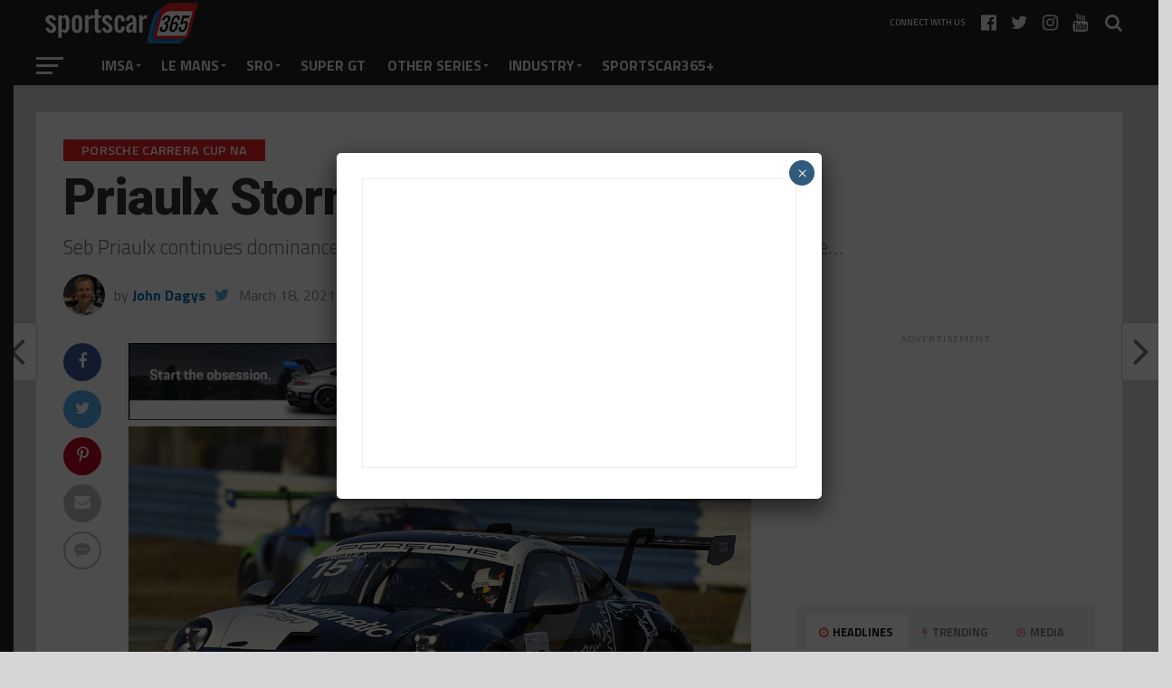

--- FILE ---
content_type: text/html; charset=UTF-8
request_url: https://sportscar365.com/imsa/porsche-carrera-cup-na/priaulx-storms-to-sebring-pole/
body_size: 21013
content:
<!DOCTYPE html>
<html lang="en-US">
<head>
<meta charset="UTF-8" >
<meta name="viewport" id="viewport" content="width=device-width, initial-scale=1.0, maximum-scale=1.0, minimum-scale=1.0, user-scalable=no" />
<link rel="shortcut icon" href="https://sportscar365.com/wp-content/uploads/2019/04/365logo16.gif" /><link rel="pingback" href="https://sportscar365.com/xmlrpc.php" />
<meta property="og:image" content="https://sportscar365.com/wp-content/uploads/2021/03/priaulx15-1000x600.jpg" />
<meta name="twitter:image" content="https://sportscar365.com/wp-content/uploads/2021/03/priaulx15-1000x600.jpg" />
<meta property="og:type" content="article" />
<meta property="og:description" content="Seb Priaulx continues dominance, claims inaugural Porsche Carrera Cup North America pole..." />
<meta name="twitter:card" content="summary">
<meta name="twitter:url" content="https://sportscar365.com/imsa/porsche-carrera-cup-na/priaulx-storms-to-sebring-pole/">
<meta name="twitter:title" content="Priaulx Storms to Sebring Pole">
<meta name="twitter:description" content="Seb Priaulx continues dominance, claims inaugural Porsche Carrera Cup North America pole...">
<title>Priaulx Storms to Sebring Pole &#8211; Sportscar365</title>
<meta name='robots' content='max-image-preview:large' />
	<style>img:is([sizes="auto" i], [sizes^="auto," i]) { contain-intrinsic-size: 3000px 1500px }</style>
	<link rel='dns-prefetch' href='//fonts.googleapis.com' />
<link rel="alternate" type="application/rss+xml" title="Sportscar365 &raquo; Feed" href="https://sportscar365.com/feed/" />
<link rel="alternate" type="application/rss+xml" title="Sportscar365 &raquo; Comments Feed" href="https://sportscar365.com/comments/feed/" />
<link rel="alternate" type="application/rss+xml" title="Sportscar365 &raquo; Priaulx Storms to Sebring Pole Comments Feed" href="https://sportscar365.com/imsa/porsche-carrera-cup-na/priaulx-storms-to-sebring-pole/feed/" />
<script type="text/javascript">
/* <![CDATA[ */
window._wpemojiSettings = {"baseUrl":"https:\/\/s.w.org\/images\/core\/emoji\/16.0.1\/72x72\/","ext":".png","svgUrl":"https:\/\/s.w.org\/images\/core\/emoji\/16.0.1\/svg\/","svgExt":".svg","source":{"concatemoji":"https:\/\/sportscar365.com\/wp-includes\/js\/wp-emoji-release.min.js?ver=6.8.3"}};
/*! This file is auto-generated */
!function(s,n){var o,i,e;function c(e){try{var t={supportTests:e,timestamp:(new Date).valueOf()};sessionStorage.setItem(o,JSON.stringify(t))}catch(e){}}function p(e,t,n){e.clearRect(0,0,e.canvas.width,e.canvas.height),e.fillText(t,0,0);var t=new Uint32Array(e.getImageData(0,0,e.canvas.width,e.canvas.height).data),a=(e.clearRect(0,0,e.canvas.width,e.canvas.height),e.fillText(n,0,0),new Uint32Array(e.getImageData(0,0,e.canvas.width,e.canvas.height).data));return t.every(function(e,t){return e===a[t]})}function u(e,t){e.clearRect(0,0,e.canvas.width,e.canvas.height),e.fillText(t,0,0);for(var n=e.getImageData(16,16,1,1),a=0;a<n.data.length;a++)if(0!==n.data[a])return!1;return!0}function f(e,t,n,a){switch(t){case"flag":return n(e,"\ud83c\udff3\ufe0f\u200d\u26a7\ufe0f","\ud83c\udff3\ufe0f\u200b\u26a7\ufe0f")?!1:!n(e,"\ud83c\udde8\ud83c\uddf6","\ud83c\udde8\u200b\ud83c\uddf6")&&!n(e,"\ud83c\udff4\udb40\udc67\udb40\udc62\udb40\udc65\udb40\udc6e\udb40\udc67\udb40\udc7f","\ud83c\udff4\u200b\udb40\udc67\u200b\udb40\udc62\u200b\udb40\udc65\u200b\udb40\udc6e\u200b\udb40\udc67\u200b\udb40\udc7f");case"emoji":return!a(e,"\ud83e\udedf")}return!1}function g(e,t,n,a){var r="undefined"!=typeof WorkerGlobalScope&&self instanceof WorkerGlobalScope?new OffscreenCanvas(300,150):s.createElement("canvas"),o=r.getContext("2d",{willReadFrequently:!0}),i=(o.textBaseline="top",o.font="600 32px Arial",{});return e.forEach(function(e){i[e]=t(o,e,n,a)}),i}function t(e){var t=s.createElement("script");t.src=e,t.defer=!0,s.head.appendChild(t)}"undefined"!=typeof Promise&&(o="wpEmojiSettingsSupports",i=["flag","emoji"],n.supports={everything:!0,everythingExceptFlag:!0},e=new Promise(function(e){s.addEventListener("DOMContentLoaded",e,{once:!0})}),new Promise(function(t){var n=function(){try{var e=JSON.parse(sessionStorage.getItem(o));if("object"==typeof e&&"number"==typeof e.timestamp&&(new Date).valueOf()<e.timestamp+604800&&"object"==typeof e.supportTests)return e.supportTests}catch(e){}return null}();if(!n){if("undefined"!=typeof Worker&&"undefined"!=typeof OffscreenCanvas&&"undefined"!=typeof URL&&URL.createObjectURL&&"undefined"!=typeof Blob)try{var e="postMessage("+g.toString()+"("+[JSON.stringify(i),f.toString(),p.toString(),u.toString()].join(",")+"));",a=new Blob([e],{type:"text/javascript"}),r=new Worker(URL.createObjectURL(a),{name:"wpTestEmojiSupports"});return void(r.onmessage=function(e){c(n=e.data),r.terminate(),t(n)})}catch(e){}c(n=g(i,f,p,u))}t(n)}).then(function(e){for(var t in e)n.supports[t]=e[t],n.supports.everything=n.supports.everything&&n.supports[t],"flag"!==t&&(n.supports.everythingExceptFlag=n.supports.everythingExceptFlag&&n.supports[t]);n.supports.everythingExceptFlag=n.supports.everythingExceptFlag&&!n.supports.flag,n.DOMReady=!1,n.readyCallback=function(){n.DOMReady=!0}}).then(function(){return e}).then(function(){var e;n.supports.everything||(n.readyCallback(),(e=n.source||{}).concatemoji?t(e.concatemoji):e.wpemoji&&e.twemoji&&(t(e.twemoji),t(e.wpemoji)))}))}((window,document),window._wpemojiSettings);
/* ]]> */
</script>
<style id='wp-emoji-styles-inline-css' type='text/css'>

	img.wp-smiley, img.emoji {
		display: inline !important;
		border: none !important;
		box-shadow: none !important;
		height: 1em !important;
		width: 1em !important;
		margin: 0 0.07em !important;
		vertical-align: -0.1em !important;
		background: none !important;
		padding: 0 !important;
	}
</style>
<link rel='stylesheet' id='wp-block-library-css' href='https://sportscar365.com/wp-includes/css/dist/block-library/style.min.css?ver=6.8.3' type='text/css' media='all' />
<style id='classic-theme-styles-inline-css' type='text/css'>
/*! This file is auto-generated */
.wp-block-button__link{color:#fff;background-color:#32373c;border-radius:9999px;box-shadow:none;text-decoration:none;padding:calc(.667em + 2px) calc(1.333em + 2px);font-size:1.125em}.wp-block-file__button{background:#32373c;color:#fff;text-decoration:none}
</style>
<link rel='stylesheet' id='wp-components-css' href='https://sportscar365.com/wp-includes/css/dist/components/style.min.css?ver=6.8.3' type='text/css' media='all' />
<link rel='stylesheet' id='wp-preferences-css' href='https://sportscar365.com/wp-includes/css/dist/preferences/style.min.css?ver=6.8.3' type='text/css' media='all' />
<link rel='stylesheet' id='wp-block-editor-css' href='https://sportscar365.com/wp-includes/css/dist/block-editor/style.min.css?ver=6.8.3' type='text/css' media='all' />
<link rel='stylesheet' id='popup-maker-block-library-style-css' href='https://sportscar365.com/wp-content/plugins/popup-maker/dist/packages/block-library-style.css?ver=dbea705cfafe089d65f1' type='text/css' media='all' />
<style id='global-styles-inline-css' type='text/css'>
:root{--wp--preset--aspect-ratio--square: 1;--wp--preset--aspect-ratio--4-3: 4/3;--wp--preset--aspect-ratio--3-4: 3/4;--wp--preset--aspect-ratio--3-2: 3/2;--wp--preset--aspect-ratio--2-3: 2/3;--wp--preset--aspect-ratio--16-9: 16/9;--wp--preset--aspect-ratio--9-16: 9/16;--wp--preset--color--black: #000000;--wp--preset--color--cyan-bluish-gray: #abb8c3;--wp--preset--color--white: #ffffff;--wp--preset--color--pale-pink: #f78da7;--wp--preset--color--vivid-red: #cf2e2e;--wp--preset--color--luminous-vivid-orange: #ff6900;--wp--preset--color--luminous-vivid-amber: #fcb900;--wp--preset--color--light-green-cyan: #7bdcb5;--wp--preset--color--vivid-green-cyan: #00d084;--wp--preset--color--pale-cyan-blue: #8ed1fc;--wp--preset--color--vivid-cyan-blue: #0693e3;--wp--preset--color--vivid-purple: #9b51e0;--wp--preset--gradient--vivid-cyan-blue-to-vivid-purple: linear-gradient(135deg,rgba(6,147,227,1) 0%,rgb(155,81,224) 100%);--wp--preset--gradient--light-green-cyan-to-vivid-green-cyan: linear-gradient(135deg,rgb(122,220,180) 0%,rgb(0,208,130) 100%);--wp--preset--gradient--luminous-vivid-amber-to-luminous-vivid-orange: linear-gradient(135deg,rgba(252,185,0,1) 0%,rgba(255,105,0,1) 100%);--wp--preset--gradient--luminous-vivid-orange-to-vivid-red: linear-gradient(135deg,rgba(255,105,0,1) 0%,rgb(207,46,46) 100%);--wp--preset--gradient--very-light-gray-to-cyan-bluish-gray: linear-gradient(135deg,rgb(238,238,238) 0%,rgb(169,184,195) 100%);--wp--preset--gradient--cool-to-warm-spectrum: linear-gradient(135deg,rgb(74,234,220) 0%,rgb(151,120,209) 20%,rgb(207,42,186) 40%,rgb(238,44,130) 60%,rgb(251,105,98) 80%,rgb(254,248,76) 100%);--wp--preset--gradient--blush-light-purple: linear-gradient(135deg,rgb(255,206,236) 0%,rgb(152,150,240) 100%);--wp--preset--gradient--blush-bordeaux: linear-gradient(135deg,rgb(254,205,165) 0%,rgb(254,45,45) 50%,rgb(107,0,62) 100%);--wp--preset--gradient--luminous-dusk: linear-gradient(135deg,rgb(255,203,112) 0%,rgb(199,81,192) 50%,rgb(65,88,208) 100%);--wp--preset--gradient--pale-ocean: linear-gradient(135deg,rgb(255,245,203) 0%,rgb(182,227,212) 50%,rgb(51,167,181) 100%);--wp--preset--gradient--electric-grass: linear-gradient(135deg,rgb(202,248,128) 0%,rgb(113,206,126) 100%);--wp--preset--gradient--midnight: linear-gradient(135deg,rgb(2,3,129) 0%,rgb(40,116,252) 100%);--wp--preset--font-size--small: 13px;--wp--preset--font-size--medium: 20px;--wp--preset--font-size--large: 36px;--wp--preset--font-size--x-large: 42px;--wp--preset--spacing--20: 0.44rem;--wp--preset--spacing--30: 0.67rem;--wp--preset--spacing--40: 1rem;--wp--preset--spacing--50: 1.5rem;--wp--preset--spacing--60: 2.25rem;--wp--preset--spacing--70: 3.38rem;--wp--preset--spacing--80: 5.06rem;--wp--preset--shadow--natural: 6px 6px 9px rgba(0, 0, 0, 0.2);--wp--preset--shadow--deep: 12px 12px 50px rgba(0, 0, 0, 0.4);--wp--preset--shadow--sharp: 6px 6px 0px rgba(0, 0, 0, 0.2);--wp--preset--shadow--outlined: 6px 6px 0px -3px rgba(255, 255, 255, 1), 6px 6px rgba(0, 0, 0, 1);--wp--preset--shadow--crisp: 6px 6px 0px rgba(0, 0, 0, 1);}:where(.is-layout-flex){gap: 0.5em;}:where(.is-layout-grid){gap: 0.5em;}body .is-layout-flex{display: flex;}.is-layout-flex{flex-wrap: wrap;align-items: center;}.is-layout-flex > :is(*, div){margin: 0;}body .is-layout-grid{display: grid;}.is-layout-grid > :is(*, div){margin: 0;}:where(.wp-block-columns.is-layout-flex){gap: 2em;}:where(.wp-block-columns.is-layout-grid){gap: 2em;}:where(.wp-block-post-template.is-layout-flex){gap: 1.25em;}:where(.wp-block-post-template.is-layout-grid){gap: 1.25em;}.has-black-color{color: var(--wp--preset--color--black) !important;}.has-cyan-bluish-gray-color{color: var(--wp--preset--color--cyan-bluish-gray) !important;}.has-white-color{color: var(--wp--preset--color--white) !important;}.has-pale-pink-color{color: var(--wp--preset--color--pale-pink) !important;}.has-vivid-red-color{color: var(--wp--preset--color--vivid-red) !important;}.has-luminous-vivid-orange-color{color: var(--wp--preset--color--luminous-vivid-orange) !important;}.has-luminous-vivid-amber-color{color: var(--wp--preset--color--luminous-vivid-amber) !important;}.has-light-green-cyan-color{color: var(--wp--preset--color--light-green-cyan) !important;}.has-vivid-green-cyan-color{color: var(--wp--preset--color--vivid-green-cyan) !important;}.has-pale-cyan-blue-color{color: var(--wp--preset--color--pale-cyan-blue) !important;}.has-vivid-cyan-blue-color{color: var(--wp--preset--color--vivid-cyan-blue) !important;}.has-vivid-purple-color{color: var(--wp--preset--color--vivid-purple) !important;}.has-black-background-color{background-color: var(--wp--preset--color--black) !important;}.has-cyan-bluish-gray-background-color{background-color: var(--wp--preset--color--cyan-bluish-gray) !important;}.has-white-background-color{background-color: var(--wp--preset--color--white) !important;}.has-pale-pink-background-color{background-color: var(--wp--preset--color--pale-pink) !important;}.has-vivid-red-background-color{background-color: var(--wp--preset--color--vivid-red) !important;}.has-luminous-vivid-orange-background-color{background-color: var(--wp--preset--color--luminous-vivid-orange) !important;}.has-luminous-vivid-amber-background-color{background-color: var(--wp--preset--color--luminous-vivid-amber) !important;}.has-light-green-cyan-background-color{background-color: var(--wp--preset--color--light-green-cyan) !important;}.has-vivid-green-cyan-background-color{background-color: var(--wp--preset--color--vivid-green-cyan) !important;}.has-pale-cyan-blue-background-color{background-color: var(--wp--preset--color--pale-cyan-blue) !important;}.has-vivid-cyan-blue-background-color{background-color: var(--wp--preset--color--vivid-cyan-blue) !important;}.has-vivid-purple-background-color{background-color: var(--wp--preset--color--vivid-purple) !important;}.has-black-border-color{border-color: var(--wp--preset--color--black) !important;}.has-cyan-bluish-gray-border-color{border-color: var(--wp--preset--color--cyan-bluish-gray) !important;}.has-white-border-color{border-color: var(--wp--preset--color--white) !important;}.has-pale-pink-border-color{border-color: var(--wp--preset--color--pale-pink) !important;}.has-vivid-red-border-color{border-color: var(--wp--preset--color--vivid-red) !important;}.has-luminous-vivid-orange-border-color{border-color: var(--wp--preset--color--luminous-vivid-orange) !important;}.has-luminous-vivid-amber-border-color{border-color: var(--wp--preset--color--luminous-vivid-amber) !important;}.has-light-green-cyan-border-color{border-color: var(--wp--preset--color--light-green-cyan) !important;}.has-vivid-green-cyan-border-color{border-color: var(--wp--preset--color--vivid-green-cyan) !important;}.has-pale-cyan-blue-border-color{border-color: var(--wp--preset--color--pale-cyan-blue) !important;}.has-vivid-cyan-blue-border-color{border-color: var(--wp--preset--color--vivid-cyan-blue) !important;}.has-vivid-purple-border-color{border-color: var(--wp--preset--color--vivid-purple) !important;}.has-vivid-cyan-blue-to-vivid-purple-gradient-background{background: var(--wp--preset--gradient--vivid-cyan-blue-to-vivid-purple) !important;}.has-light-green-cyan-to-vivid-green-cyan-gradient-background{background: var(--wp--preset--gradient--light-green-cyan-to-vivid-green-cyan) !important;}.has-luminous-vivid-amber-to-luminous-vivid-orange-gradient-background{background: var(--wp--preset--gradient--luminous-vivid-amber-to-luminous-vivid-orange) !important;}.has-luminous-vivid-orange-to-vivid-red-gradient-background{background: var(--wp--preset--gradient--luminous-vivid-orange-to-vivid-red) !important;}.has-very-light-gray-to-cyan-bluish-gray-gradient-background{background: var(--wp--preset--gradient--very-light-gray-to-cyan-bluish-gray) !important;}.has-cool-to-warm-spectrum-gradient-background{background: var(--wp--preset--gradient--cool-to-warm-spectrum) !important;}.has-blush-light-purple-gradient-background{background: var(--wp--preset--gradient--blush-light-purple) !important;}.has-blush-bordeaux-gradient-background{background: var(--wp--preset--gradient--blush-bordeaux) !important;}.has-luminous-dusk-gradient-background{background: var(--wp--preset--gradient--luminous-dusk) !important;}.has-pale-ocean-gradient-background{background: var(--wp--preset--gradient--pale-ocean) !important;}.has-electric-grass-gradient-background{background: var(--wp--preset--gradient--electric-grass) !important;}.has-midnight-gradient-background{background: var(--wp--preset--gradient--midnight) !important;}.has-small-font-size{font-size: var(--wp--preset--font-size--small) !important;}.has-medium-font-size{font-size: var(--wp--preset--font-size--medium) !important;}.has-large-font-size{font-size: var(--wp--preset--font-size--large) !important;}.has-x-large-font-size{font-size: var(--wp--preset--font-size--x-large) !important;}
:where(.wp-block-post-template.is-layout-flex){gap: 1.25em;}:where(.wp-block-post-template.is-layout-grid){gap: 1.25em;}
:where(.wp-block-columns.is-layout-flex){gap: 2em;}:where(.wp-block-columns.is-layout-grid){gap: 2em;}
:root :where(.wp-block-pullquote){font-size: 1.5em;line-height: 1.6;}
</style>
<link rel='stylesheet' id='ppress-frontend-css' href='https://sportscar365.com/wp-content/plugins/wp-user-avatar/assets/css/frontend.min.css?ver=4.16.8' type='text/css' media='all' />
<link rel='stylesheet' id='ppress-flatpickr-css' href='https://sportscar365.com/wp-content/plugins/wp-user-avatar/assets/flatpickr/flatpickr.min.css?ver=4.16.8' type='text/css' media='all' />
<link rel='stylesheet' id='ppress-select2-css' href='https://sportscar365.com/wp-content/plugins/wp-user-avatar/assets/select2/select2.min.css?ver=6.8.3' type='text/css' media='all' />
<link rel='stylesheet' id='mvp-custom-style-css' href='https://sportscar365.com/wp-content/themes/the-league/style.css?ver=6.8.3' type='text/css' media='all' />
<style id='mvp-custom-style-inline-css' type='text/css'>


#mvp-wallpaper {
	background: url() no-repeat 50% 0;
	}

a,
a:visited,
.post-info-name a,
ul.mvp-author-info-list li.mvp-author-info-name span a,
.woocommerce .woocommerce-breadcrumb a {
	color: #026fb3;
	}

#mvp-comments-button a,
#mvp-comments-button span.mvp-comment-but-text,
a.mvp-inf-more-but,
.sp-template a,
.sp-data-table a {
	color: #026fb3 !important;
	}

#mvp-comments-button a:hover,
#mvp-comments-button span.mvp-comment-but-text:hover,
a.mvp-inf-more-but:hover {
	border: 1px solid #026fb3;
	color: #026fb3 !important;
	}

a:hover,
.mvp-feat4-sub-text h2 a:hover,
span.mvp-widget-head-link a,
.mvp-widget-list-text1 h2 a:hover,
.mvp-blog-story-text h2 a:hover,
.mvp-side-tab-text h2 a:hover,
.mvp-more-post-text h2 a:hover,
span.mvp-blog-story-author a,
.woocommerce .woocommerce-breadcrumb a:hover,
#mvp-side-wrap a:hover,
.mvp-post-info-top h3 a:hover,
#mvp-side-wrap .mvp-widget-feat-text h3 a:hover,
.mvp-widget-author-text h3 a:hover,
#mvp-side-wrap .mvp-widget-author-text h3 a:hover,
.mvp-feat5-text h2 a:hover {
	color: #ed2323 !important;
	}

#mvp-main-nav-wrap,
#mvp-fly-wrap,
ul.mvp-fly-soc-list li a:hover {
	background: #222222;
	}

ul.mvp-fly-soc-list li a {
	color: #222222 !important;
	}

#mvp-nav-menu ul li a,
span.mvp-nav-soc-head,
span.mvp-nav-search-but,
span.mvp-nav-soc-but,
nav.mvp-fly-nav-menu ul li.menu-item-has-children:after,
nav.mvp-fly-nav-menu ul li.menu-item-has-children.tog-minus:after,
nav.mvp-fly-nav-menu ul li a,
span.mvp-fly-soc-head {
	color: #ededed;
	}

ul.mvp-fly-soc-list li a:hover {
	color: #ededed !important;
	}

.mvp-fly-but-wrap span,
ul.mvp-fly-soc-list li a {
	background: #ededed;
	}

ul.mvp-fly-soc-list li a:hover {
	border: 2px solid #ededed;
	}

#mvp-nav-menu ul li.menu-item-has-children ul.sub-menu li a:after,
#mvp-nav-menu ul li.menu-item-has-children ul.sub-menu li ul.sub-menu li a:after,
#mvp-nav-menu ul li.menu-item-has-children ul.sub-menu li ul.sub-menu li ul.sub-menu li a:after,
#mvp-nav-menu ul li.menu-item-has-children ul.mvp-mega-list li a:after,
#mvp-nav-menu ul li.menu-item-has-children a:after {
	border-color: #ededed transparent transparent transparent;
	}

#mvp-nav-menu ul li:hover a,
span.mvp-nav-search-but:hover,
span.mvp-nav-soc-but:hover,
#mvp-nav-menu ul li ul.mvp-mega-list li a:hover,
nav.mvp-fly-nav-menu ul li a:hover {
	color: #ed2323 !important;
	}

#mvp-nav-menu ul li:hover a {
	border-bottom: 1px solid #ed2323;
	}

.mvp-fly-but-wrap:hover span {
	background: #ed2323;
	}

#mvp-nav-menu ul li.menu-item-has-children:hover a:after {
	border-color: #ed2323 transparent transparent transparent !important;
	}

ul.mvp-score-list li:hover {
	border: 1px solid #ed2323;
	}

.es-nav span:hover a,
ul.mvp-side-tab-list li span.mvp-side-tab-head i {
	color: #ed2323;
	}

span.mvp-feat1-cat,
.mvp-vid-box-wrap,
span.mvp-post-cat,
.mvp-prev-next-text a,
.mvp-prev-next-text a:visited,
.mvp-prev-next-text a:hover,
.mvp-mob-soc-share-but,
.mvp-scores-status {
	background: #ed2323;
	}

.woocommerce .star-rating span:before,
.woocommerce-message:before,
.woocommerce-info:before,
.woocommerce-message:before {
	color: #ed2323;
	}

.woocommerce .widget_price_filter .ui-slider .ui-slider-range,
.woocommerce .widget_price_filter .ui-slider .ui-slider-handle,
.woocommerce span.onsale,
.woocommerce #respond input#submit.alt,
.woocommerce a.button.alt,
.woocommerce button.button.alt,
.woocommerce input.button.alt,
.woocommerce #respond input#submit.alt:hover,
.woocommerce a.button.alt:hover,
.woocommerce button.button.alt:hover,
.woocommerce input.button.alt:hover {
	background-color: #ed2323;
	}

span.mvp-sec-head,
.mvp-authors-name {
	border-bottom: 1px solid #ed2323;
	}

.woocommerce-error,
.woocommerce-info,
.woocommerce-message {
	border-top-color: #ed2323;
	}

#mvp-nav-menu ul li a,
nav.mvp-fly-nav-menu ul li a,
#mvp-foot-nav ul.menu li a,
#mvp-foot-menu ul.menu li a {
	font-family: 'Titillium Web', sans-serif;
	}

body,
.mvp-feat1-text p,
.mvp-feat4-main-text p,
.mvp-feat2-main-text p,
.mvp-feat3-main-text p,
.mvp-feat4-sub-text p,
.mvp-widget-list-text1 p,
.mvp-blog-story-text p,
.mvp-blog-story-info,
span.mvp-post-excerpt,
ul.mvp-author-info-list li.mvp-author-info-name p,
ul.mvp-author-info-list li.mvp-author-info-name span,
.mvp-post-date,
span.mvp-feat-caption,
span.mvp-feat-caption-wide,
#mvp-content-main p,
#mvp-author-box-text p,
.mvp-more-post-text p,
#mvp-404 p,
#mvp-foot-copy,
#searchform input,
span.mvp-author-page-desc,
#woo-content p,
.mvp-search-text p,
#comments .c p,
.mvp-widget-feat-text p,
.mvp-feat5-text p {
	font-family: 'Titillium Web', sans-serif;
	}

span.mvp-nav-soc-head,
.mvp-score-status p,
.mvp-score-teams p,
.mvp-scores-status p,
.mvp-scores-teams p,
ul.mvp-feat2-list li h3,
.mvp-feat4-sub-text h3,
.mvp-widget-head-wrap h4,
span.mvp-widget-head-link,
.mvp-widget-list-text1 h3,
.mvp-blog-story-text h3,
ul.mvp-side-tab-list li span.mvp-side-tab-head,
.mvp-side-tab-text h3,
span.mvp-post-cat,
.mvp-post-tags,
span.mvp-author-box-name,
#mvp-comments-button a,
#mvp-comments-button span.mvp-comment-but-text,
span.mvp-sec-head,
a.mvp-inf-more-but,
.pagination span, .pagination a,
.woocommerce ul.product_list_widget span.product-title,
.woocommerce ul.product_list_widget li a,
.woocommerce #reviews #comments ol.commentlist li .comment-text p.meta,
.woocommerce .related h2,
.woocommerce div.product .woocommerce-tabs .panel h2,
.woocommerce div.product .product_title,
#mvp-content-main h1,
#mvp-content-main h2,
#mvp-content-main h3,
#mvp-content-main h4,
#mvp-content-main h5,
#mvp-content-main h6,
#woo-content h1.page-title,
.woocommerce .woocommerce-breadcrumb,
.mvp-authors-name,
#respond #submit,
.comment-reply a,
#cancel-comment-reply-link,
span.mvp-feat1-cat,
span.mvp-post-info-date,
.mvp-widget-feat-text h3,
.mvp-widget-author-text h3 a,
.sp-table-caption {
	font-family: 'Titillium Web', sans-serif !important;
	}

.mvp-feat1-text h2,
.mvp-feat1-text h2.mvp-stand-title,
.mvp-feat4-main-text h2,
.mvp-feat4-main-text h2.mvp-stand-title,
.mvp-feat1-sub-text h2,
.mvp-feat2-main-text h2,
.mvp-feat2-sub-text h2,
ul.mvp-feat2-list li h2,
.mvp-feat3-main-text h2,
.mvp-feat3-sub-text h2,
.mvp-feat4-sub-text h2 a,
.mvp-widget-list-text1 h2 a,
.mvp-blog-story-text h2 a,
.mvp-side-tab-text h2 a,
#mvp-content-main blockquote p,
.mvp-more-post-text h2 a,
h2.mvp-authors-latest a,
.mvp-widget-feat-text h2 a,
.mvp-widget-author-text h2 a,
.mvp-feat5-text h2 a,
.mvp-scores-title h2 a {
	font-family: 'Roboto Condensed', sans-serif;
	}

h1.mvp-post-title,
.mvp-cat-head h1,
#mvp-404 h1,
h1.mvp-author-top-head,
#woo-content h1.page-title,
.woocommerce div.product .product_title,
.woocommerce ul.products li.product h3 {
	font-family: 'Roboto', sans-serif;
	}

	

	.mvp-nav-links {
		display: none;
		}
		

	.single #mvp-foot-wrap {
		padding-bottom: 70px;
		}
		

 	#mvp-comments-button {
display: none;
}
#disqus_thread,
#comments {
display: block;
}



#mvp-content-main tbody tr {
	background: #fff;
	}

#mvp-content-main tr.odd {
	background: #fff;
	}
		
</style>
<link rel='stylesheet' id='mvp-reset-css' href='https://sportscar365.com/wp-content/themes/the-league/css/reset.css?ver=6.8.3' type='text/css' media='all' />
<link rel='stylesheet' id='fontawesome-css' href='https://sportscar365.com/wp-content/themes/the-league/font-awesome/css/font-awesome.css?ver=6.8.3' type='text/css' media='all' />
<link rel='stylesheet' id='mvp-fonts-css' href='//fonts.googleapis.com/css?family=Advent+Pro%3A700%7CRoboto%3A300%2C400%2C500%2C700%2C900%7COswald%3A300%2C400%2C700%7CLato%3A300%2C400%2C700%7CWork+Sans%3A200%2C300%2C400%2C500%2C600%2C700%2C800%2C900%7COpen+Sans%3A400%2C700%2C800%7CRoboto+Condensed%3A100%2C200%2C300%2C400%2C500%2C600%2C700%2C800%2C900%7CRoboto%3A100%2C200%2C300%2C400%2C500%2C600%2C700%2C800%2C900%7CTitillium+Web%3A100%2C200%2C300%2C400%2C500%2C600%2C700%2C800%2C900%7CTitillium+Web%3A100%2C200%2C300%2C400%2C500%2C600%2C700%2C800%2C900%7CTitillium+Web%3A100%2C200%2C300%2C400%2C500%2C600%2C700%2C800%2C900&#038;subset=latin,latin-ext,cyrillic,cyrillic-ext,greek-ext,greek,vietnamese' type='text/css' media='all' />
<link rel='stylesheet' id='mvp-media-queries-css' href='https://sportscar365.com/wp-content/themes/the-league/css/media-queries.css?ver=6.8.3' type='text/css' media='all' />
<link rel='stylesheet' id='tablepress-default-css' href='https://sportscar365.com/wp-content/plugins/tablepress/css/build/default.css?ver=3.2.6' type='text/css' media='all' />
<link rel='stylesheet' id='popup-maker-site-css' href='//sportscar365.com/wp-content/uploads/pum/pum-site-styles.css?generated=1755454966&#038;ver=1.21.5' type='text/css' media='all' />
<script type="text/javascript" id="adrotate-clicktracker-js-extra">
/* <![CDATA[ */
var click_object = {"ajax_url":"https:\/\/sportscar365.com\/wp-admin\/admin-ajax.php"};
/* ]]> */
</script>
<script type="text/javascript" src="https://sportscar365.com/wp-content/plugins/adrotate-pro/library/jquery.adrotate.clicktracker.js" id="adrotate-clicktracker-js"></script>
<script type="text/javascript" src="https://sportscar365.com/wp-includes/js/jquery/jquery.min.js?ver=3.7.1" id="jquery-core-js"></script>
<script type="text/javascript" src="https://sportscar365.com/wp-includes/js/jquery/jquery-migrate.min.js?ver=3.4.1" id="jquery-migrate-js"></script>
<script type="text/javascript" src="https://sportscar365.com/wp-content/plugins/wp-user-avatar/assets/flatpickr/flatpickr.min.js?ver=4.16.8" id="ppress-flatpickr-js"></script>
<script type="text/javascript" src="https://sportscar365.com/wp-content/plugins/wp-user-avatar/assets/select2/select2.min.js?ver=4.16.8" id="ppress-select2-js"></script>
<link rel="https://api.w.org/" href="https://sportscar365.com/wp-json/" /><link rel="alternate" title="JSON" type="application/json" href="https://sportscar365.com/wp-json/wp/v2/posts/96097" /><link rel="EditURI" type="application/rsd+xml" title="RSD" href="https://sportscar365.com/xmlrpc.php?rsd" />
<link rel="canonical" href="https://sportscar365.com/imsa/porsche-carrera-cup-na/priaulx-storms-to-sebring-pole/" />
<link rel='shortlink' href='https://sportscar365.com/?p=96097' />
<link rel="alternate" title="oEmbed (JSON)" type="application/json+oembed" href="https://sportscar365.com/wp-json/oembed/1.0/embed?url=https%3A%2F%2Fsportscar365.com%2Fimsa%2Fporsche-carrera-cup-na%2Fpriaulx-storms-to-sebring-pole%2F" />
<link rel="alternate" title="oEmbed (XML)" type="text/xml+oembed" href="https://sportscar365.com/wp-json/oembed/1.0/embed?url=https%3A%2F%2Fsportscar365.com%2Fimsa%2Fporsche-carrera-cup-na%2Fpriaulx-storms-to-sebring-pole%2F&#038;format=xml" />

<!-- This site is using AdRotate Professional v5.13.1 to display their advertisements - https://ajdg.solutions/ -->
<!-- AdRotate CSS -->
<style type="text/css" media="screen">
	.g { margin:0px; padding:0px; overflow:hidden; line-height:1; zoom:1; }
	.g img { height:auto; }
	.g-col { position:relative; float:left; }
	.g-col:first-child { margin-left: 0; }
	.g-col:last-child { margin-right: 0; }
	.woocommerce-page .g, .bbpress-wrapper .g { margin: 20px auto; clear:both; }
	@media only screen and (max-width: 480px) {
		.g-col, .g-dyn, .g-single { width:100%; margin-left:0; margin-right:0; }
		.woocommerce-page .g, .bbpress-wrapper .g { margin: 10px auto; }
	}
</style>
<!-- /AdRotate CSS -->

<!-- Global site tag (gtag.js) - Google Analytics -->
<script async src="https://www.googletagmanager.com/gtag/js?id=UA-43646441-1"></script>
<script>
  window.dataLayer = window.dataLayer || [];
  function gtag(){dataLayer.push(arguments);}
  gtag('js', new Date());

  gtag('config', 'UA-43646441-1');
</script>

<script async src="//pagead2.googlesyndication.com/pagead/js/adsbygoogle.js"></script>
<script>
     (adsbygoogle = window.adsbygoogle || []).push({
          google_ad_client: "ca-pub-8273795015401247",
          enable_page_level_ads: true
     });
</script>

<!-- Start GPT Tag -->
<script async src='https://securepubads.g.doubleclick.net/tag/js/gpt.js'></script>
<script>
  window.googletag = window.googletag || {cmd: []};
  googletag.cmd.push(function() {
    var mapping1 = googletag.sizeMapping()
                            .addSize([1024, 0], [[970, 90]])
                            .addSize([320, 0], [[320, 50]])
                            .build();

    googletag.defineSlot('/149793552/s365_970_90_RoS_Leaderboard', [[970,90],[320,50]], 'div-gpt-ad-6456043-1')
             .defineSizeMapping(mapping1)
             .addService(googletag.pubads());

    googletag.pubads().enableSingleRequest();
    googletag.pubads().setForceSafeFrame(false);
    googletag.enableServices();
  });
</script>
<!-- End GPT Tag -->





<!-- Start GPT Tag -->
<script async src='https://securepubads.g.doubleclick.net/tag/js/gpt.js'></script>
<script>
  window.googletag = window.googletag || {cmd: []};
  googletag.cmd.push(function() {
    var mapping1 = googletag.sizeMapping()
                            .addSize([1024, 0], [[970, 90]])
                            .addSize([320, 0], [[320, 50]])
                            .build();

    googletag.defineSlot('/149793552/s365_970_90_HP_Middle', [[320,50],[970,90]], 'div-gpt-ad-4858759-1')
             .defineSizeMapping(mapping1)
             .addService(googletag.pubads());

    googletag.pubads().enableSingleRequest();
    googletag.enableServices();
  });
</script>
<!-- End GPT Tag --><style type="text/css" id="custom-background-css">
body.custom-background { background-color: #d6d6d6; }
</style>
	<script async='async' src='https://www.googletagservices.com/tag/js/gpt.js'></script>
<script>
  var googletag = googletag || {};
  googletag.cmd = googletag.cmd || [];
</script>

<script>
  googletag.cmd.push(function() {
    googletag.defineSlot('/149793552/s365_300_250_Article_Bottom_Right', [300, 250], 'div-gpt-ad-1516459687857-0').addService(googletag.pubads());
    googletag.defineSlot('/149793552/s365_300_250_Article_Top_Right', [300, 250], 'div-gpt-ad-1516459687857-1').addService(googletag.pubads());
    googletag.defineSlot('/149793552/s365_300x250_HP_Side_Bottom_Right', [300, 250], 'div-gpt-ad-1516459687857-2').addService(googletag.pubads());
    googletag.defineSlot('/149793552/S365_HP_Side_Top_Right', [300, 250], 'div-gpt-ad-1516459687857-3').addService(googletag.pubads());
    googletag.defineSlot('/149793552/s365_300_250_Section_Top_Right', [300, 250], 'div-gpt-ad-1516459687857-4').addService(googletag.pubads());
    googletag.defineSlot('/149793552/s365_300_600_Article_Right', [300, 600], 'div-gpt-ad-1516459687857-5').addService(googletag.pubads());
    googletag.defineSlot('/149793552/s365_300x600_HP_Side_Right', [300, 600], 'div-gpt-ad-1516459687857-6').addService(googletag.pubads());
    googletag.defineSlot('/149793552/s365_300_600_Section_Right', [300, 600], 'div-gpt-ad-1516459687857-7').addService(googletag.pubads());
    googletag.defineSlot('/149793552/s365_970_90_HP_Middle', [[728, 90], [970, 90]], 'div-gpt-ad-1516459687857-8').addService(googletag.pubads());
    googletag.defineSlot('/149793552/s365_970_90_RoS_Footer', [[728, 90], [970, 90]], 'div-gpt-ad-1516459687857-9').addService(googletag.pubads());
    googletag.defineSlot('/149793552/s365_970_90_RoS_Leaderboard', [[728, 90], [970, 90]], 'div-gpt-ad-1516460351709-0').addService(googletag.pubads());
    googletag.pubads().enableSingleRequest();
    googletag.enableServices();
  });
</script></head>
<body class="wp-singular post-template-default single single-post postid-96097 single-format-standard custom-background wp-theme-the-league">

	<div id="mvp-fly-wrap">
	<div id="mvp-fly-menu-top" class="left relative">
		<div class="mvp-fly-top-out left relative">
			<div class="mvp-fly-top-in">
				<div id="mvp-fly-logo" class="left relative">
											<a href="https://sportscar365.com/"><img src="https://sportscar365.com/wp-content/uploads/2020/02/ss365-1.png" alt="Sportscar365" data-rjs="2" /></a>
									</div><!--mvp-fly-logo-->
			</div><!--mvp-fly-top-in-->
			<div class="mvp-fly-but-wrap mvp-fly-but-menu mvp-fly-but-click">
				<span></span>
				<span></span>
				<span></span>
				<span></span>
			</div><!--mvp-fly-but-wrap-->
		</div><!--mvp-fly-top-out-->
	</div><!--mvp-fly-menu-top-->
	<div id="mvp-fly-menu-wrap">
		<nav class="mvp-fly-nav-menu left relative">
			<div class="menu-main-menu-container"><ul id="menu-main-menu" class="menu"><li id="menu-item-27350" class="menu-item menu-item-type-taxonomy menu-item-object-category current-post-ancestor menu-item-has-children menu-item-27350"><a href="https://sportscar365.com/category/imsa/">IMSA</a>
<ul class="sub-menu">
	<li id="menu-item-27354" class="menu-item menu-item-type-taxonomy menu-item-object-category menu-item-27354"><a href="https://sportscar365.com/category/imsa/iwsc/">WeatherTech Championship</a></li>
	<li id="menu-item-27351" class="menu-item menu-item-type-taxonomy menu-item-object-category menu-item-27351"><a href="https://sportscar365.com/category/imsa/impc/">Michelin Pilot Challenge</a></li>
	<li id="menu-item-108749" class="menu-item menu-item-type-taxonomy menu-item-object-category menu-item-108749"><a href="https://sportscar365.com/category/imsa/vp-racing-sportscar-challenge/">VP Racing SportsCar Challenge</a></li>
	<li id="menu-item-140556" class="menu-item menu-item-type-taxonomy menu-item-object-category menu-item-140556"><a href="https://sportscar365.com/category/imsa/ferrari-challenge-na/">Ferrari Challenge NA</a></li>
	<li id="menu-item-27352" class="menu-item menu-item-type-taxonomy menu-item-object-category menu-item-27352"><a href="https://sportscar365.com/category/imsa/lamborghini-st/">Lamborghini Super Trofeo NA</a></li>
	<li id="menu-item-120057" class="menu-item menu-item-type-taxonomy menu-item-object-category menu-item-120057"><a href="https://sportscar365.com/category/imsa/mustang-challenge-na/">Mustang Challenge NA</a></li>
	<li id="menu-item-91944" class="menu-item menu-item-type-taxonomy menu-item-object-category current-post-ancestor current-menu-parent current-post-parent menu-item-91944"><a href="https://sportscar365.com/category/imsa/porsche-carrera-cup-na/">Porsche Carrera Cup NA</a></li>
</ul>
</li>
<li id="menu-item-27355" class="menu-item menu-item-type-taxonomy menu-item-object-category menu-item-has-children menu-item-27355"><a href="https://sportscar365.com/category/lemans/">Le Mans</a>
<ul class="sub-menu">
	<li id="menu-item-27359" class="menu-item menu-item-type-taxonomy menu-item-object-category menu-item-27359"><a href="https://sportscar365.com/category/lemans/wec/">FIA WEC</a></li>
	<li id="menu-item-27356" class="menu-item menu-item-type-taxonomy menu-item-object-category menu-item-27356"><a href="https://sportscar365.com/category/lemans/lemans24/">24H Le Mans</a></li>
	<li id="menu-item-27358" class="menu-item menu-item-type-taxonomy menu-item-object-category menu-item-27358"><a href="https://sportscar365.com/category/lemans/elms/">European Le Mans Series</a></li>
	<li id="menu-item-27357" class="menu-item menu-item-type-taxonomy menu-item-object-category menu-item-27357"><a href="https://sportscar365.com/category/lemans/asian-lms/">Asian Le Mans Series</a></li>
</ul>
</li>
<li id="menu-item-47831" class="menu-item menu-item-type-taxonomy menu-item-object-category menu-item-has-children menu-item-47831"><a href="https://sportscar365.com/category/sro/">SRO</a>
<ul class="sub-menu">
	<li id="menu-item-47835" class="menu-item menu-item-type-taxonomy menu-item-object-category menu-item-47835"><a href="https://sportscar365.com/category/sro/igtc/">Intercontinental GT Challenge</a></li>
	<li id="menu-item-95950" class="menu-item menu-item-type-taxonomy menu-item-object-category menu-item-has-children menu-item-95950"><a href="https://sportscar365.com/category/sro/gtwc/">GT World Challenge</a>
	<ul class="sub-menu">
		<li id="menu-item-47832" class="menu-item menu-item-type-taxonomy menu-item-object-category menu-item-47832"><a href="https://sportscar365.com/category/sro/world-challenge-europe/">GT World Challenge Europe</a></li>
		<li id="menu-item-27348" class="menu-item menu-item-type-taxonomy menu-item-object-category menu-item-27348"><a href="https://sportscar365.com/category/sro/world-challenge-america/" title="Pirelli World Challenge">GT World Challenge America</a></li>
		<li id="menu-item-72751" class="menu-item menu-item-type-taxonomy menu-item-object-category menu-item-72751"><a href="https://sportscar365.com/category/sro/world-challenge-asia/">GT World Challenge Asia</a></li>
		<li id="menu-item-93692" class="menu-item menu-item-type-taxonomy menu-item-object-category menu-item-93692"><a href="https://sportscar365.com/category/sro/australian-gt/">GT World Challenge Australia</a></li>
	</ul>
</li>
	<li id="menu-item-95951" class="menu-item menu-item-type-taxonomy menu-item-object-category menu-item-has-children menu-item-95951"><a href="https://sportscar365.com/category/sro/sro-america/">SRO America</a>
	<ul class="sub-menu">
		<li id="menu-item-95952" class="menu-item menu-item-type-taxonomy menu-item-object-category menu-item-95952"><a href="https://sportscar365.com/category/sro/world-challenge-america/">GT World Challenge America</a></li>
		<li id="menu-item-72750" class="menu-item menu-item-type-taxonomy menu-item-object-category menu-item-72750"><a href="https://sportscar365.com/category/sro/gt4-america/">Pirelli GT4 America</a></li>
		<li id="menu-item-92733" class="menu-item menu-item-type-taxonomy menu-item-object-category menu-item-92733"><a href="https://sportscar365.com/category/sro/gt-america/">GT America</a></li>
		<li id="menu-item-131465" class="menu-item menu-item-type-taxonomy menu-item-object-category menu-item-131465"><a href="https://sportscar365.com/category/sro/mclaren-trophy-america/">McLaren Trophy America</a></li>
		<li id="menu-item-129186" class="menu-item menu-item-type-taxonomy menu-item-object-category menu-item-129186"><a href="https://sportscar365.com/category/sro/toyota-gr-cup-na/">Toyota GR Cup NA</a></li>
	</ul>
</li>
	<li id="menu-item-125978" class="menu-item menu-item-type-taxonomy menu-item-object-category menu-item-125978"><a href="https://sportscar365.com/category/sro/lamborghini-super-trofeo-eu/">Lamborghini Super Trofeo Europe</a></li>
	<li id="menu-item-140066" class="menu-item menu-item-type-taxonomy menu-item-object-category menu-item-140066"><a href="https://sportscar365.com/category/sro/mustang-cup-australia/">Mustang Cup Australia</a></li>
</ul>
</li>
<li id="menu-item-65576" class="menu-item menu-item-type-taxonomy menu-item-object-category menu-item-65576"><a href="https://sportscar365.com/category/super-gt/">SUPER GT</a></li>
<li id="menu-item-27342" class="menu-item menu-item-type-taxonomy menu-item-object-category menu-item-has-children menu-item-27342"><a href="https://sportscar365.com/category/other-series/">Other Series</a>
<ul class="sub-menu">
	<li id="menu-item-83292" class="menu-item menu-item-type-taxonomy menu-item-object-category menu-item-83292"><a href="https://sportscar365.com/category/other-series/24hseries/">24H Series</a></li>
	<li id="menu-item-84597" class="menu-item menu-item-type-taxonomy menu-item-object-category menu-item-84597"><a href="https://sportscar365.com/category/other-series/dtm/">DTM</a></li>
	<li id="menu-item-27347" class="menu-item menu-item-type-taxonomy menu-item-object-category menu-item-27347"><a href="https://sportscar365.com/category/other-series/n24/">NLS/N24</a></li>
	<li id="menu-item-140067" class="menu-item menu-item-type-taxonomy menu-item-object-category menu-item-140067"><a href="https://sportscar365.com/category/other-series/mustang-cup-na/">Mustang Cup NA</a></li>
	<li id="menu-item-123514" class="menu-item menu-item-type-taxonomy menu-item-object-category menu-item-123514"><a href="https://sportscar365.com/category/other-series/porsche-sprint-challenge-na/">Porsche Challenge NA</a></li>
	<li id="menu-item-132440" class="menu-item menu-item-type-taxonomy menu-item-object-category menu-item-132440"><a href="https://sportscar365.com/category/other-series/porsche-carrera-cup-asia/">Porsche Carrera Cup Asia</a></li>
	<li id="menu-item-140558" class="menu-item menu-item-type-taxonomy menu-item-object-category menu-item-140558"><a href="https://sportscar365.com/category/other-series/pccj/">Porsche Carrera Cup Japan</a></li>
	<li id="menu-item-120436" class="menu-item menu-item-type-taxonomy menu-item-object-category menu-item-120436"><a href="https://sportscar365.com/category/other-series/gt-world-cup/">FIA GT World Cup</a></li>
</ul>
</li>
<li id="menu-item-84951" class="menu-item menu-item-type-taxonomy menu-item-object-category menu-item-has-children menu-item-84951"><a href="https://sportscar365.com/category/industry/">Industry</a>
<ul class="sub-menu">
	<li id="menu-item-69517" class="menu-item menu-item-type-taxonomy menu-item-object-category menu-item-69517"><a href="https://sportscar365.com/category/autos/">Autos</a></li>
	<li id="menu-item-104912" class="menu-item menu-item-type-taxonomy menu-item-object-category menu-item-104912"><a href="https://sportscar365.com/category/podcasts/">Podcasts</a></li>
</ul>
</li>
<li id="menu-item-102500" class="menu-item menu-item-type-taxonomy menu-item-object-category menu-item-102500"><a href="https://sportscar365.com/category/sportscar365-plus/">Sportscar365+</a></li>
</ul></div>		</nav>
	</div><!--mvp-fly-menu-wrap-->
	<div id="mvp-fly-soc-wrap">
		<span class="mvp-fly-soc-head">Connect with us</span>
		<ul class="mvp-fly-soc-list left relative">
							<li><a href="https://www.facebook.com/sportscar365/" target="_blank" class="fa fa-facebook-official fa-2"></a></li>
										<li><a href="http://www.twitter.com/sportscar365" target="_blank" class="fa fa-twitter fa-2"></a></li>
													<li><a href="http://www.instagram.com/sportscar365" target="_blank" class="fa fa-instagram fa-2"></a></li>
													<li><a href="http://www.youtube.com/sportscar365" target="_blank" class="fa fa-youtube-play fa-2"></a></li>
											</ul>
	</div><!--mvp-fly-soc-wrap-->
</div><!--mvp-fly-wrap-->				<div id="mvp-site" class="left relative">
		<div id="mvp-search-wrap">
			<div id="mvp-search-box">
				<form method="get" id="searchform" action="https://sportscar365.com/">
	<input type="text" name="s" id="s" value="Search" onfocus='if (this.value == "Search") { this.value = ""; }' onblur='if (this.value == "") { this.value = "Search"; }' />
	<input type="hidden" id="searchsubmit" value="Search" />
</form>			</div><!--mvp-search-box-->
			<div class="mvp-search-but-wrap mvp-search-click">
				<span></span>
				<span></span>
			</div><!--mvp-search-but-wrap-->
		</div><!--mvp-search-wrap-->
		<header id="mvp-top-head-wrap">
						<nav id="mvp-main-nav-wrap">
				<div id="mvp-top-nav-wrap" class="left relative">
					<div class="mvp-main-box-cont">
						<div id="mvp-top-nav-cont" class="left relative">
							<div class="mvp-top-nav-right-out relative">
								<div class="mvp-top-nav-right-in">
									<div id="mvp-top-nav-left" class="left relative">
										<div class="mvp-top-nav-left-out relative">
											<div class="mvp-top-nav-menu-but left relative">
												<div class="mvp-fly-but-wrap mvp-fly-but-click left relative">
													<span></span>
													<span></span>
													<span></span>
													<span></span>
												</div><!--mvp-fly-but-wrap-->
											</div><!--mvp-top-nav-menu-but-->
											<div class="mvp-top-nav-left-in">
												<div id="mvp-top-nav-logo" class="left relative" itemscope itemtype="http://schema.org/Organization">
																											<a itemprop="url" href="https://sportscar365.com/"><img itemprop="logo" src="https://sportscar365.com/wp-content/uploads/2020/02/ss365-1.png" alt="Sportscar365" data-rjs="2" /></a>
																																								<h2 class="mvp-logo-title">Sportscar365</h2>
																									</div><!--mvp-top-nav-logo-->
																							</div><!--mvp-top-nav-left-in-->
										</div><!--mvp-top-nav-left-out-->
									</div><!--mvp-top-nav-left-->
								</div><!--mvp-top-nav-right-in-->
								<div id="mvp-top-nav-right" class="right relative">
																		<div id="mvp-top-nav-soc" class="left relative">
																					<a href="http://www.youtube.com/sportscar365" target="_blank"><span class="mvp-nav-soc-but fa fa-youtube fa-2"></span></a>
																															<a href="http://www.instagram.com/sportscar365" target="_blank"><span class="mvp-nav-soc-but fa fa-instagram fa-2"></span></a>
																															<a href="http://www.twitter.com/sportscar365" target="_blank"><span class="mvp-nav-soc-but fa fa-twitter fa-2"></span></a>
																															<a href="https://www.facebook.com/sportscar365/" target="_blank"><span class="mvp-nav-soc-but fa fa-facebook-official fa-2"></span></a>
																				<span class="mvp-nav-soc-head">Connect with us</span>
									</div><!--mvp-top-nav-soc-->
																		<span class="mvp-nav-search-but fa fa-search fa-2 mvp-search-click"></span>
								</div><!--mvp-top-nav-right-->
							</div><!--mvp-top-nav-right-out-->
						</div><!--mvp-top-nav-cont-->
					</div><!--mvp-main-box-cont-->
				</div><!--mvp-top-nav-wrap-->
				<div id="mvp-bot-nav-wrap" class="left relative">
					<div class="mvp-main-box-cont">
						<div id="mvp-bot-nav-cont" class="left">
							<div class="mvp-bot-nav-out">
								<div class="mvp-fly-but-wrap mvp-fly-but-click left relative">
									<span></span>
									<span></span>
									<span></span>
									<span></span>
								</div><!--mvp-fly-but-wrap-->
								<div class="mvp-bot-nav-in">
									<div id="mvp-nav-menu" class="left">
										<div class="menu-main-menu-container"><ul id="menu-main-menu-1" class="menu"><li class="menu-item menu-item-type-taxonomy menu-item-object-category current-post-ancestor menu-item-has-children menu-item-27350"><a href="https://sportscar365.com/category/imsa/">IMSA</a>
<ul class="sub-menu">
	<li class="menu-item menu-item-type-taxonomy menu-item-object-category menu-item-27354"><a href="https://sportscar365.com/category/imsa/iwsc/">WeatherTech Championship</a></li>
	<li class="menu-item menu-item-type-taxonomy menu-item-object-category menu-item-27351"><a href="https://sportscar365.com/category/imsa/impc/">Michelin Pilot Challenge</a></li>
	<li class="menu-item menu-item-type-taxonomy menu-item-object-category menu-item-108749"><a href="https://sportscar365.com/category/imsa/vp-racing-sportscar-challenge/">VP Racing SportsCar Challenge</a></li>
	<li class="menu-item menu-item-type-taxonomy menu-item-object-category menu-item-140556"><a href="https://sportscar365.com/category/imsa/ferrari-challenge-na/">Ferrari Challenge NA</a></li>
	<li class="menu-item menu-item-type-taxonomy menu-item-object-category menu-item-27352"><a href="https://sportscar365.com/category/imsa/lamborghini-st/">Lamborghini Super Trofeo NA</a></li>
	<li class="menu-item menu-item-type-taxonomy menu-item-object-category menu-item-120057"><a href="https://sportscar365.com/category/imsa/mustang-challenge-na/">Mustang Challenge NA</a></li>
	<li class="menu-item menu-item-type-taxonomy menu-item-object-category current-post-ancestor current-menu-parent current-post-parent menu-item-91944"><a href="https://sportscar365.com/category/imsa/porsche-carrera-cup-na/">Porsche Carrera Cup NA</a></li>
</ul>
</li>
<li class="menu-item menu-item-type-taxonomy menu-item-object-category menu-item-has-children menu-item-27355"><a href="https://sportscar365.com/category/lemans/">Le Mans</a>
<ul class="sub-menu">
	<li class="menu-item menu-item-type-taxonomy menu-item-object-category menu-item-27359"><a href="https://sportscar365.com/category/lemans/wec/">FIA WEC</a></li>
	<li class="menu-item menu-item-type-taxonomy menu-item-object-category menu-item-27356"><a href="https://sportscar365.com/category/lemans/lemans24/">24H Le Mans</a></li>
	<li class="menu-item menu-item-type-taxonomy menu-item-object-category menu-item-27358"><a href="https://sportscar365.com/category/lemans/elms/">European Le Mans Series</a></li>
	<li class="menu-item menu-item-type-taxonomy menu-item-object-category menu-item-27357"><a href="https://sportscar365.com/category/lemans/asian-lms/">Asian Le Mans Series</a></li>
</ul>
</li>
<li class="menu-item menu-item-type-taxonomy menu-item-object-category menu-item-has-children menu-item-47831"><a href="https://sportscar365.com/category/sro/">SRO</a>
<ul class="sub-menu">
	<li class="menu-item menu-item-type-taxonomy menu-item-object-category menu-item-47835"><a href="https://sportscar365.com/category/sro/igtc/">Intercontinental GT Challenge</a></li>
	<li class="menu-item menu-item-type-taxonomy menu-item-object-category menu-item-has-children menu-item-95950"><a href="https://sportscar365.com/category/sro/gtwc/">GT World Challenge</a>
	<ul class="sub-menu">
		<li class="menu-item menu-item-type-taxonomy menu-item-object-category menu-item-47832"><a href="https://sportscar365.com/category/sro/world-challenge-europe/">GT World Challenge Europe</a></li>
		<li class="menu-item menu-item-type-taxonomy menu-item-object-category menu-item-27348"><a href="https://sportscar365.com/category/sro/world-challenge-america/" title="Pirelli World Challenge">GT World Challenge America</a></li>
		<li class="menu-item menu-item-type-taxonomy menu-item-object-category menu-item-72751"><a href="https://sportscar365.com/category/sro/world-challenge-asia/">GT World Challenge Asia</a></li>
		<li class="menu-item menu-item-type-taxonomy menu-item-object-category menu-item-93692"><a href="https://sportscar365.com/category/sro/australian-gt/">GT World Challenge Australia</a></li>
	</ul>
</li>
	<li class="menu-item menu-item-type-taxonomy menu-item-object-category menu-item-has-children menu-item-95951"><a href="https://sportscar365.com/category/sro/sro-america/">SRO America</a>
	<ul class="sub-menu">
		<li class="menu-item menu-item-type-taxonomy menu-item-object-category menu-item-95952"><a href="https://sportscar365.com/category/sro/world-challenge-america/">GT World Challenge America</a></li>
		<li class="menu-item menu-item-type-taxonomy menu-item-object-category menu-item-72750"><a href="https://sportscar365.com/category/sro/gt4-america/">Pirelli GT4 America</a></li>
		<li class="menu-item menu-item-type-taxonomy menu-item-object-category menu-item-92733"><a href="https://sportscar365.com/category/sro/gt-america/">GT America</a></li>
		<li class="menu-item menu-item-type-taxonomy menu-item-object-category menu-item-131465"><a href="https://sportscar365.com/category/sro/mclaren-trophy-america/">McLaren Trophy America</a></li>
		<li class="menu-item menu-item-type-taxonomy menu-item-object-category menu-item-129186"><a href="https://sportscar365.com/category/sro/toyota-gr-cup-na/">Toyota GR Cup NA</a></li>
	</ul>
</li>
	<li class="menu-item menu-item-type-taxonomy menu-item-object-category menu-item-125978"><a href="https://sportscar365.com/category/sro/lamborghini-super-trofeo-eu/">Lamborghini Super Trofeo Europe</a></li>
	<li class="menu-item menu-item-type-taxonomy menu-item-object-category menu-item-140066"><a href="https://sportscar365.com/category/sro/mustang-cup-australia/">Mustang Cup Australia</a></li>
</ul>
</li>
<li class="menu-item menu-item-type-taxonomy menu-item-object-category menu-item-65576"><a href="https://sportscar365.com/category/super-gt/">SUPER GT</a></li>
<li class="menu-item menu-item-type-taxonomy menu-item-object-category menu-item-has-children menu-item-27342"><a href="https://sportscar365.com/category/other-series/">Other Series</a>
<ul class="sub-menu">
	<li class="menu-item menu-item-type-taxonomy menu-item-object-category menu-item-83292"><a href="https://sportscar365.com/category/other-series/24hseries/">24H Series</a></li>
	<li class="menu-item menu-item-type-taxonomy menu-item-object-category menu-item-84597"><a href="https://sportscar365.com/category/other-series/dtm/">DTM</a></li>
	<li class="menu-item menu-item-type-taxonomy menu-item-object-category menu-item-27347"><a href="https://sportscar365.com/category/other-series/n24/">NLS/N24</a></li>
	<li class="menu-item menu-item-type-taxonomy menu-item-object-category menu-item-140067"><a href="https://sportscar365.com/category/other-series/mustang-cup-na/">Mustang Cup NA</a></li>
	<li class="menu-item menu-item-type-taxonomy menu-item-object-category menu-item-123514"><a href="https://sportscar365.com/category/other-series/porsche-sprint-challenge-na/">Porsche Challenge NA</a></li>
	<li class="menu-item menu-item-type-taxonomy menu-item-object-category menu-item-132440"><a href="https://sportscar365.com/category/other-series/porsche-carrera-cup-asia/">Porsche Carrera Cup Asia</a></li>
	<li class="menu-item menu-item-type-taxonomy menu-item-object-category menu-item-140558"><a href="https://sportscar365.com/category/other-series/pccj/">Porsche Carrera Cup Japan</a></li>
	<li class="menu-item menu-item-type-taxonomy menu-item-object-category menu-item-120436"><a href="https://sportscar365.com/category/other-series/gt-world-cup/">FIA GT World Cup</a></li>
</ul>
</li>
<li class="menu-item menu-item-type-taxonomy menu-item-object-category menu-item-has-children menu-item-84951"><a href="https://sportscar365.com/category/industry/">Industry</a>
<ul class="sub-menu">
	<li class="menu-item menu-item-type-taxonomy menu-item-object-category menu-item-69517"><a href="https://sportscar365.com/category/autos/">Autos</a></li>
	<li class="menu-item menu-item-type-taxonomy menu-item-object-category menu-item-104912"><a href="https://sportscar365.com/category/podcasts/">Podcasts</a></li>
</ul>
</li>
<li class="menu-item menu-item-type-taxonomy menu-item-object-category menu-item-102500"><a href="https://sportscar365.com/category/sportscar365-plus/">Sportscar365+</a></li>
</ul></div>									</div><!--mvp-nav-menu-->
								</div><!--mvp-bot-nav-in-->
							</div><!--mvp-bot-nav-out-->
						</div><!--mvp-bot-nav-cont-->
					</div><!--mvp-main-box-cont-->
				</div><!--mvp-bot-nav-wrap-->
			</nav><!--mvp-main-nav-wrap-->
		</header>
		<main id="mvp-main-wrap" class="left relative">
							<div id="mvp-leader-wrap" class="left relative">
					<div class="mvp-main-box-cont">
						<div id="mvp-leader-cont">
							<!-- GPT AdSlot 1 for Ad unit 's365_970_90_RoS_Leaderboard' ### Size: [[970,90],[320,50]] -->
<div id='div-gpt-ad-6456043-1'>
  <script>
    googletag.cmd.push(function() { googletag.display('div-gpt-ad-6456043-1'); });
  </script>
</div>
<!-- End AdSlot 1 -->						</div><!--mvp-leader-cont-->
					</div><!--mvp-main-box-cont-->
				</div><!--mvp-leader-wrap-->
						<div id="mvp-main-body-wrap" class="left relative">
				<div class="mvp-main-box-cont">
					<div id="mvp-main-body" class="left relative"><article id="mvp-article-wrap" class="post-96097 post type-post status-publish format-standard has-post-thumbnail hentry category-porsche-carrera-cup-na tag-carrera-cup tag-porsche" itemscope itemtype="http://schema.org/NewsArticle">
		<div class="mvp-sec-pad left relative">
				<meta itemscope itemprop="mainEntityOfPage"  itemType="https://schema.org/WebPage" itemid="https://sportscar365.com/imsa/porsche-carrera-cup-na/priaulx-storms-to-sebring-pole/"/>
				<div id="mvp-article-head" class="left relative">
												<h3 class="mvp-post-cat left"><a class="mvp-post-cat-link" href="https://sportscar365.com/category/imsa/porsche-carrera-cup-na/"><span class="mvp-post-cat left">Porsche Carrera Cup NA</span></a></h3>
								<h1 class="mvp-post-title left entry-title" itemprop="headline">Priaulx Storms to Sebring Pole</h1>
									<span class="mvp-post-excerpt left"><p>Seb Priaulx continues dominance, claims inaugural Porsche Carrera Cup North America pole&#8230;</p>
</span>
												<div class="mvp-author-info-wrap left relative">
					<ul class="mvp-author-info-list left relative">
						<li class="mvp-author-info-thumb">
							<img data-del="avatar" src='https://sportscar365.com/wp-content/uploads/2021/12/dagysheadshot3-80x80.jpg' class='avatar pp-user-avatar avatar-46 photo ' height='46' width='46'/>						</li>
						<li class="mvp-author-info-name" itemprop="author" itemscope itemtype="https://schema.org/Person">
							<p>by</p> <span class="author-name vcard fn author" itemprop="name"><a href="https://sportscar365.com/author/johndagys/" title="Posts by John Dagys" rel="author">John Dagys</a></span>
						</li>
													<li class="mvp-author-info-twit">
									<a href="http://twitter.com/johndagys" class="mvp-twit-but" target="_blank"><span class="mvp-author-info-twit-but"><i class="fa fa-twitter fa-2"></i></span></a>
							</li>
												<li class="mvp-author-info-date">
							<span class="mvp-post-date updated"><time class="post-date updated" itemprop="datePublished" datetime="2021-03-18">March 18, 2021</time></span>
							<meta itemprop="dateModified" content="2021-03-18"/>
						</li>
					</ul>
				</div><!--mvp-author-info-wrap-->
									</div><!--mvp-article-head-->
				<div class="mvp-post-content-out relative">
			<div class="mvp-post-content-in">
									<div id="mvp-post-content" class="left relative">
																		<div class="mvp-content-box">
																										<div class="mvp-post-soc-out relative">
														<div id="mvp-post-soc-wrap" class="left relative">
								<ul class="mvp-post-soc-list left relative">
									<a href="#" onclick="window.open('http://www.facebook.com/sharer.php?u=https://sportscar365.com/imsa/porsche-carrera-cup-na/priaulx-storms-to-sebring-pole/&amp;t=Priaulx Storms to Sebring Pole', 'facebookShare', 'width=626,height=436'); return false;" title="Share on Facebook">
									<li class="mvp-post-soc-fb">
										<i class="fa fa-2 fa-facebook" aria-hidden="true"></i>
									</li>
									</a>
									<a href="#" onclick="window.open('http://twitter.com/share?text=Priaulx Storms to Sebring Pole -&amp;url=https://sportscar365.com/imsa/porsche-carrera-cup-na/priaulx-storms-to-sebring-pole/', 'twitterShare', 'width=626,height=436'); return false;" title="Tweet This Post">
									<li class="mvp-post-soc-twit">
										<i class="fa fa-2 fa-twitter" aria-hidden="true"></i>
									</li>
									</a>
									<a href="#" onclick="window.open('http://pinterest.com/pin/create/button/?url=https://sportscar365.com/imsa/porsche-carrera-cup-na/priaulx-storms-to-sebring-pole/&amp;media=https://sportscar365.com/wp-content/uploads/2021/03/priaulx15-1000x600.jpg&amp;description=Priaulx Storms to Sebring Pole', 'pinterestShare', 'width=750,height=350'); return false;" title="Pin This Post">
									<li class="mvp-post-soc-pin">
										<i class="fa fa-2 fa-pinterest-p" aria-hidden="true"></i>
									</li>
									</a>
									<a href="/cdn-cgi/l/email-protection#[base64]">
									<li class="mvp-post-soc-email">
										<i class="fa fa-2 fa-envelope" aria-hidden="true"></i>
									</li>
									</a>
																														<a href="https://sportscar365.com/imsa/porsche-carrera-cup-na/priaulx-storms-to-sebring-pole/#respond">
											<li class="mvp-post-soc-com mvp-com-click">
												<i class="fa fa-2 fa-commenting" aria-hidden="true"></i>
											</li>
											</a>
																											</ul>
							</div><!--mvp-post-soc-wrap-->
														<div class="mvp-post-soc-in">
																																<div id="mvp-content-main" class="left relative" itemprop="articleBody">
																														<div class="mvp-post-img-hide" itemprop="image" itemscope itemtype="https://schema.org/ImageObject">
																								<meta itemprop="url" content="https://sportscar365.com/wp-content/uploads/2021/03/priaulx15-1000x600.jpg">
												<meta itemprop="width" content="1000">
												<meta itemprop="height" content="600">
											</div><!--mvp-post-img-hide-->
																												<div class="a-single a-23"><a class="gofollow" data-track="MjMsMCwxLDEw" href="https://porschecarreracup.us" rel="nofollow" target="_blank"><img fetchpriority="high" decoding="async" src="https://sportscar365.com/wp-content/uploads/2021/02/210220_Motorsports_IMSA_Banners_728x90_02.04.jpg" height="90" width="728"/></a></div>
<div id="attachment_96098" style="width: 1010px" class="wp-caption aligncenter"><img decoding="async" aria-describedby="caption-attachment-96098" class="size-full wp-image-96098" src="https://sportscar365.com/wp-content/uploads/2021/03/priaulx15.jpg" alt="" width="1000" height="600" srcset="https://sportscar365.com/wp-content/uploads/2021/03/priaulx15.jpg 1000w, https://sportscar365.com/wp-content/uploads/2021/03/priaulx15-300x180.jpg 300w, https://sportscar365.com/wp-content/uploads/2021/03/priaulx15-768x461.jpg 768w, https://sportscar365.com/wp-content/uploads/2021/03/priaulx15-400x240.jpg 400w" sizes="(max-width: 1000px) 100vw, 1000px" /><p id="caption-attachment-96098" class="wp-caption-text">Photo: Michelin</p></div>
<p>Seb Priaulx has scored the first-ever pole position for Porsche Carrera Cup North America, with the Kelly-Moss Road and Race driver continuing his foothold at the top of the time charts at Sebring.</p>
<p>Priaulx reeled off a 2:03.109 in qualifying in his No. 15 Porsche 911 GT3 Cup Car to edge out 311RS Motorsport&#8217;s Leh Keen by 0.041 seconds in Thursday&#8217;s 30-minute qualifying session.</p>
<p>Kay van Berlo, in a second Kelly-Moss Type-992 Porsche, will roll off from third on the grid for Race 1 followed by fellow Porsche North America Junior Riley Dickinson in fourth in the best of the Team Hardpoint EBM entries.</p>
<p>Max Root completed the top-five overall and in the Pro class, aboard his joint Wright Motorsports-Moorespeed entry.</p>
<p>Pro-Am class pole honors went to the No. 65 Hardpoint EBM Porsche of Efrin Castro, who qualified 13th overall in the 34-car field.</p>
<p>Castro edged out Alan Metni, who paced Wednesday&#8217;s opening practice in the No. 99 Kelly-Moss Porsche.</p>
<p>Kurt Hunt, meanwhile, claimed top qualifying honors in the Pro-Am 991 class, for previous-generation Porsche 911 GT3 Cup machinery.</p>
<p>Race 1 gets underway at 5:30 p.m. ET with live coverage on Trackpass on NBC Sports Gold and on IMSA.tv.</p>
<p><strong>RESULTS: <a href="http://results.imsa.com/Results/21_2021/05_Sebring%20International%20Raceway/03_Porsche%20Carrera%20Cup%20North%20America/202103181225_Qualifying/03_Results_Qualifying.PDF">Qualifying</a></strong></p>
<div style="text-align: center"><iframe loading="lazy" src="https://sportscar365.substack.com/embed" width="600" height="300" style="border:1px solid #EEE; background:white;" frameborder="0" scrolling="no"></iframe></div>
																																					<div class="mvp-post-tags">
											<span class="mvp-post-tags-header">Related Topics</span><span itemprop="keywords"><a href="https://sportscar365.com/tag/carrera-cup/" rel="tag">Carrera Cup</a><a href="https://sportscar365.com/tag/porsche/" rel="tag">Porsche</a></span>
										</div><!--mvp-post-tags-->
																		<div class="posts-nav-link">
																			</div><!--posts-nav-link-->
																			<div id="mvp-author-box-wrap" class="left relative">
											<div class="mvp-author-box-out right relative">
												<div id="mvp-author-box-img" class="left relative">
													<img data-del="avatar" src='https://sportscar365.com/wp-content/uploads/2021/12/dagysheadshot3-80x80.jpg' class='avatar pp-user-avatar avatar-60 photo ' height='60' width='60'/>												</div><!--mvp-author-box-img-->
												<div class="mvp-author-box-in">
													<div id="mvp-author-box-head" class="left relative">
														<span class="mvp-author-box-name left relative"><a href="https://sportscar365.com/author/johndagys/" title="Posts by John Dagys" rel="author">John Dagys</a></span>
														<div id="mvp-author-box-soc-wrap" class="left relative">
																																																													<a href="http://twitter.com/johndagys" alt="Twitter" target="_blank"><span class="mvp-author-box-soc fa fa-twitter-square fa-2"></span></a>
																																																																												<a href="http://instagram.com/johndagys" alt="Instagram" target="_blank"><span class="mvp-author-box-soc fa fa-instagram fa-2"></span></a>
																																														<a href="https://www.linkedin.com/in/john-dagys-b2b25411" alt="LinkedIn" target="_blank"><span class="mvp-author-box-soc fa fa-linkedin-square fa-2"></span></a>
																													</div><!--mvp-author-box-soc-wrap-->
													</div><!--mvp-author-box-head-->
												</div><!--mvp-author-box-in-->
											</div><!--mvp-author-box-out-->
											<div id="mvp-author-box-text" class="left relative">
												<p><b>John Dagys</b> is the founder and Editor-in-Chief of Sportscar365. Dagys spent eight years as a motorsports correspondent for FOXSports.com and SPEED Channel and has contributed to numerous other motorsports publications worldwide.  <a href="/cdn-cgi/l/email-protection#395c5d504d564b794a49564b4d4a5a584b0a0f0c175a5654">Contact John</a></p>
											</div><!--mvp-author-box-text-->
										</div><!--mvp-author-box-wrap-->
																		<div class="mvp-org-wrap" itemprop="publisher" itemscope itemtype="https://schema.org/Organization">
										<div class="mvp-org-logo" itemprop="logo" itemscope itemtype="https://schema.org/ImageObject">
																							<img src="https://sportscar365.com/wp-content/uploads/2020/02/ss365-1.png"/>
												<meta itemprop="url" content="https://sportscar365.com/wp-content/uploads/2020/02/ss365-1.png">
																					</div><!--mvp-org-logo-->
										<meta itemprop="name" content="Sportscar365">
									</div><!--mvp-org-wrap-->
								</div><!--mvp-content-main-->
																																					<div id="mvp-comments-button" class="left relative mvp-com-click">
											<span class="mvp-comment-but-text"><span class="dsq-postid" data-dsqidentifier="96097 https://sportscar365.com/?p=96097">Click to comment</span></span>
										</div><!--mvp-comments-button-->
										
<div id="disqus_thread"></div>
																								</div><!--mvp-post-soc-in-->
						</div><!--mvp-post-soc-out-->
						</div><!--mvp-content-box-->
					</div><!--mvp-post-content-->
											</div><!--mvp-post-content-in-->
							<div id="mvp-side-wrap" class="relative">
									<div class="mvp-widget-ad left relative">
				<span class="mvp-ad-label">Advertisement</span>
				<!-- /149793552/s365_300_250_Article_Top_Right -->
<div align="center">
<div id='div-gpt-ad-1516459687857-1' style='height:250px; width:300px;'>
<script data-cfasync="false" src="/cdn-cgi/scripts/5c5dd728/cloudflare-static/email-decode.min.js"></script><script>
googletag.cmd.push(function() { googletag.display('div-gpt-ad-1516459687857-1'); });
</script>
</div>
</div>			</div><!--mvp-widget-ad-->
		<section id="mvp_tabber_widget-3" class="mvp-side-widget mvp_tabber_widget">
				<div class="mvp-side-tab-wrap left relative">
					<div class="mvp-side-tab-top left relative">
						<ul class="mvp-side-tab-list mvp-col-tabs">
							<li class="mvp-feat-col-tab">
								<a href="#mvp-tab-col1"><span class="mvp-side-tab-head"><i class="fa fa-clock-o" aria-hidden="true"></i> Headlines</span></a>
							</li>
							<li>
								<a href="#mvp-tab-col2"><span class="mvp-side-tab-head"><i class="fa fa-bolt" aria-hidden="true"></i>
 Trending</span></a>
							</li>
														<li>
								<a href="#mvp-tab-col3"><span class="mvp-side-tab-head"><i class="fa fa-play-circle-o" aria-hidden="true"></i>
 Media</span></a>
							</li>
													</ul>
					</div><!--mvp-side-tab-top-->
					<div id="mvp-tab-col1" class="mvp-side-tab-main left relative mvp-tab-col-cont">
													<div class="mvp-side-tab-story left relative">
																	<div class="mvp-side-tab-out relative">
										<a href="https://sportscar365.com/lemans/wec/toyota-facing-tire-disadvantage-to-imsa-manufacturers/" rel="bookmark">
										<div class="mvp-side-tab-img left relative">
											<img width="80" height="80" src="https://sportscar365.com/wp-content/uploads/2026/01/G_RyystX0AA5-6B-80x80.jpg" class="attachment-mvp-small-thumb size-mvp-small-thumb wp-post-image" alt="" decoding="async" loading="lazy" srcset="https://sportscar365.com/wp-content/uploads/2026/01/G_RyystX0AA5-6B-80x80.jpg 80w, https://sportscar365.com/wp-content/uploads/2026/01/G_RyystX0AA5-6B-150x150.jpg 150w" sizes="auto, (max-width: 80px) 100vw, 80px" />																					</div><!--mvp-side-tab-img-->
										</a>
										<div class="mvp-side-tab-in">
											<div class="mvp-side-tab-text left relative">
												<h3>FIA WEC</h3>
												<h2><a href="https://sportscar365.com/lemans/wec/toyota-facing-tire-disadvantage-to-imsa-manufacturers/" rel="bookmark">Toyota, Ferrari Concerned About Lack of New Tire Running</a></h2>
											</div><!--mvp-side-tab-text-->
										</div><!--mvp-side-tab-in-->
									</div><!--mvp-side-tab-out-->
															</div><!--mvp-side-tab-story-->
													<div class="mvp-side-tab-story left relative">
																	<div class="mvp-side-tab-out relative">
										<a href="https://sportscar365.com/super-gt/nakajima-racing-honda-prelude-fastest-in-sepang-test/" rel="bookmark">
										<div class="mvp-side-tab-img left relative">
											<img width="80" height="80" src="https://sportscar365.com/wp-content/uploads/2026/01/IMG_6537-80x80.jpeg" class="attachment-mvp-small-thumb size-mvp-small-thumb wp-post-image" alt="" decoding="async" loading="lazy" srcset="https://sportscar365.com/wp-content/uploads/2026/01/IMG_6537-80x80.jpeg 80w, https://sportscar365.com/wp-content/uploads/2026/01/IMG_6537-150x150.jpeg 150w" sizes="auto, (max-width: 80px) 100vw, 80px" />																					</div><!--mvp-side-tab-img-->
										</a>
										<div class="mvp-side-tab-in">
											<div class="mvp-side-tab-text left relative">
												<h3>SUPER GT</h3>
												<h2><a href="https://sportscar365.com/super-gt/nakajima-racing-honda-prelude-fastest-in-sepang-test/" rel="bookmark">Nakajima Racing Honda Prelude Fastest in Sepang Test</a></h2>
											</div><!--mvp-side-tab-text-->
										</div><!--mvp-side-tab-in-->
									</div><!--mvp-side-tab-out-->
															</div><!--mvp-side-tab-story-->
													<div class="mvp-side-tab-story left relative">
																	<div class="mvp-side-tab-out relative">
										<a href="https://sportscar365.com/videos/michelins-new-endurance-tire-passes-24-hour-test/" rel="bookmark">
										<div class="mvp-side-tab-img left relative">
											<img width="80" height="80" src="https://sportscar365.com/wp-content/uploads/2026/01/G_cqs96W8AA9iB1-80x80.jpg" class="attachment-mvp-small-thumb size-mvp-small-thumb wp-post-image" alt="" decoding="async" loading="lazy" srcset="https://sportscar365.com/wp-content/uploads/2026/01/G_cqs96W8AA9iB1-80x80.jpg 80w, https://sportscar365.com/wp-content/uploads/2026/01/G_cqs96W8AA9iB1-150x150.jpg 150w" sizes="auto, (max-width: 80px) 100vw, 80px" />																							<div class="mvp-vid-box-wrap">
													<i class="fa fa-2 fa-play" aria-hidden="true"></i>
												</div><!--mvp-vid-box-wrap-->
																					</div><!--mvp-side-tab-img-->
										</a>
										<div class="mvp-side-tab-in">
											<div class="mvp-side-tab-text left relative">
												<h3>WeatherTech Championship</h3>
												<h2><a href="https://sportscar365.com/videos/michelins-new-endurance-tire-passes-24-hour-test/" rel="bookmark">Michelin’s New Endurance Tire Passes 24-Hour Test</a></h2>
											</div><!--mvp-side-tab-text-->
										</div><!--mvp-side-tab-in-->
									</div><!--mvp-side-tab-out-->
															</div><!--mvp-side-tab-story-->
													<div class="mvp-side-tab-story left relative">
																	<div class="mvp-side-tab-out relative">
										<a href="https://sportscar365.com/sro/world-challenge-america/rebel-rock-to-field-aston-martin-vantage-gt3-evo-for-liddell-depew/" rel="bookmark">
										<div class="mvp-side-tab-img left relative">
											<img width="80" height="80" src="https://sportscar365.com/wp-content/uploads/2026/01/GT3-Rear-80x80.jpg" class="attachment-mvp-small-thumb size-mvp-small-thumb wp-post-image" alt="" decoding="async" loading="lazy" srcset="https://sportscar365.com/wp-content/uploads/2026/01/GT3-Rear-80x80.jpg 80w, https://sportscar365.com/wp-content/uploads/2026/01/GT3-Rear-150x150.jpg 150w" sizes="auto, (max-width: 80px) 100vw, 80px" />																					</div><!--mvp-side-tab-img-->
										</a>
										<div class="mvp-side-tab-in">
											<div class="mvp-side-tab-text left relative">
												<h3>GT World Challenge America</h3>
												<h2><a href="https://sportscar365.com/sro/world-challenge-america/rebel-rock-to-field-aston-martin-vantage-gt3-evo-for-liddell-depew/" rel="bookmark">Rebel Rock Switches to SRO; Aston Martin for Liddell, DePew</a></h2>
											</div><!--mvp-side-tab-text-->
										</div><!--mvp-side-tab-in-->
									</div><!--mvp-side-tab-out-->
															</div><!--mvp-side-tab-story-->
													<div class="mvp-side-tab-story left relative">
																	<div class="mvp-side-tab-out relative">
										<a href="https://sportscar365.com/lemans/wec/watch-beyond-the-track-ep-1-mercedes-amg/" rel="bookmark">
										<div class="mvp-side-tab-img left relative">
											<img width="80" height="80" src="https://sportscar365.com/wp-content/uploads/2026/01/watch-wecs-beyond-the-track-ep-1-80x80.jpg" class="attachment-mvp-small-thumb size-mvp-small-thumb wp-post-image" alt="" decoding="async" loading="lazy" srcset="https://sportscar365.com/wp-content/uploads/2026/01/watch-wecs-beyond-the-track-ep-1-80x80.jpg 80w, https://sportscar365.com/wp-content/uploads/2026/01/watch-wecs-beyond-the-track-ep-1-150x150.jpg 150w" sizes="auto, (max-width: 80px) 100vw, 80px" />																							<div class="mvp-vid-box-wrap">
													<i class="fa fa-2 fa-play" aria-hidden="true"></i>
												</div><!--mvp-vid-box-wrap-->
																					</div><!--mvp-side-tab-img-->
										</a>
										<div class="mvp-side-tab-in">
											<div class="mvp-side-tab-text left relative">
												<h3>FIA WEC</h3>
												<h2><a href="https://sportscar365.com/lemans/wec/watch-beyond-the-track-ep-1-mercedes-amg/" rel="bookmark">Watch WEC&#8217;s &#8216;Beyond the Track&#8217; Ep. 1: Mercedes-AMG</a></h2>
											</div><!--mvp-side-tab-text-->
										</div><!--mvp-side-tab-in-->
									</div><!--mvp-side-tab-out-->
															</div><!--mvp-side-tab-story-->
													<div class="mvp-side-tab-story left relative">
																	<div class="mvp-side-tab-out relative">
										<a href="https://sportscar365.com/imsa/iwsc/daytona-post-race-notebook-10/" rel="bookmark">
										<div class="mvp-side-tab-img left relative">
											<img width="80" height="80" src="https://sportscar365.com/wp-content/uploads/2026/01/WhatsApp-Image-2026-01-25-at-15.01.53-80x80.jpg" class="attachment-mvp-small-thumb size-mvp-small-thumb wp-post-image" alt="" decoding="async" loading="lazy" srcset="https://sportscar365.com/wp-content/uploads/2026/01/WhatsApp-Image-2026-01-25-at-15.01.53-80x80.jpg 80w, https://sportscar365.com/wp-content/uploads/2026/01/WhatsApp-Image-2026-01-25-at-15.01.53-150x150.jpg 150w" sizes="auto, (max-width: 80px) 100vw, 80px" />																					</div><!--mvp-side-tab-img-->
										</a>
										<div class="mvp-side-tab-in">
											<div class="mvp-side-tab-text left relative">
												<h3>WeatherTech Championship</h3>
												<h2><a href="https://sportscar365.com/imsa/iwsc/daytona-post-race-notebook-10/" rel="bookmark">Daytona Post-Race Notebook</a></h2>
											</div><!--mvp-side-tab-text-->
										</div><!--mvp-side-tab-in-->
									</div><!--mvp-side-tab-out-->
															</div><!--mvp-side-tab-story-->
											</div><!--mvp-tab-col1-->
					<div id="mvp-tab-col2" class="mvp-side-tab-main left relative mvp-tab-col-cont">
													<div class="mvp-side-tab-story left relative">
																	<div class="mvp-side-tab-out relative">
										<a href="https://sportscar365.com/imsa/iwsc/gr-gt3-set-for-rolex-24-debut-in-2027-in-lexus-racing-rebrand/" rel="bookmark">
										<div class="mvp-side-tab-img left relative">
											<img width="80" height="80" src="https://sportscar365.com/wp-content/uploads/2026/01/GRGT3-80x80.jpg" class="attachment-mvp-small-thumb size-mvp-small-thumb wp-post-image" alt="" decoding="async" loading="lazy" srcset="https://sportscar365.com/wp-content/uploads/2026/01/GRGT3-80x80.jpg 80w, https://sportscar365.com/wp-content/uploads/2026/01/GRGT3-150x150.jpg 150w" sizes="auto, (max-width: 80px) 100vw, 80px" />																					</div><!--mvp-side-tab-img-->
										</a>
										<div class="mvp-side-tab-in">
											<div class="mvp-side-tab-text left relative">
												<h3>WeatherTech Championship</h3>
												<h2><a href="https://sportscar365.com/imsa/iwsc/gr-gt3-set-for-rolex-24-debut-in-2027-in-lexus-racing-rebrand/" rel="bookmark">GR GT3 Set for IMSA Debut in 2027 as Lexus Racing Rebrands</a></h2>
											</div><!--mvp-side-tab-text-->
										</div><!--mvp-side-tab-in-->
									</div><!--mvp-side-tab-out-->
															</div><!--mvp-side-tab-story-->
													<div class="mvp-side-tab-story left relative">
																	<div class="mvp-side-tab-out relative">
										<a href="https://sportscar365.com/lemans/wec/sustainability-range-highlight-michelins-new-gtp-tire/" rel="bookmark">
										<div class="mvp-side-tab-img left relative">
											<img width="80" height="80" src="https://sportscar365.com/wp-content/uploads/2026/01/IMSA_MichelinNewGTPtire2_010926-80x80.jpg" class="attachment-mvp-small-thumb size-mvp-small-thumb wp-post-image" alt="" decoding="async" loading="lazy" srcset="https://sportscar365.com/wp-content/uploads/2026/01/IMSA_MichelinNewGTPtire2_010926-80x80.jpg 80w, https://sportscar365.com/wp-content/uploads/2026/01/IMSA_MichelinNewGTPtire2_010926-150x150.jpg 150w" sizes="auto, (max-width: 80px) 100vw, 80px" />																					</div><!--mvp-side-tab-img-->
										</a>
										<div class="mvp-side-tab-in">
											<div class="mvp-side-tab-text left relative">
												<h3>IMSA/WEC</h3>
												<h2><a href="https://sportscar365.com/lemans/wec/sustainability-range-highlight-michelins-new-gtp-tire/" rel="bookmark">Sustainability, Range Highlight Michelin’s New Top-Class Tire</a></h2>
											</div><!--mvp-side-tab-text-->
										</div><!--mvp-side-tab-in-->
									</div><!--mvp-side-tab-out-->
															</div><!--mvp-side-tab-story-->
													<div class="mvp-side-tab-story left relative">
																	<div class="mvp-side-tab-out relative">
										<a href="https://sportscar365.com/imsa/iwsc/daytona-saturday-notebook-12/" rel="bookmark">
										<div class="mvp-side-tab-img left relative">
											<img width="80" height="80" src="https://sportscar365.com/wp-content/uploads/2026/01/Porsche2026Daytona_JT12254-80x80.jpg" class="attachment-mvp-small-thumb size-mvp-small-thumb wp-post-image" alt="" decoding="async" loading="lazy" srcset="https://sportscar365.com/wp-content/uploads/2026/01/Porsche2026Daytona_JT12254-80x80.jpg 80w, https://sportscar365.com/wp-content/uploads/2026/01/Porsche2026Daytona_JT12254-150x150.jpg 150w" sizes="auto, (max-width: 80px) 100vw, 80px" />																					</div><!--mvp-side-tab-img-->
										</a>
										<div class="mvp-side-tab-in">
											<div class="mvp-side-tab-text left relative">
												<h3>WeatherTech Championship</h3>
												<h2><a href="https://sportscar365.com/imsa/iwsc/daytona-saturday-notebook-12/" rel="bookmark">Daytona Saturday Notebook</a></h2>
											</div><!--mvp-side-tab-text-->
										</div><!--mvp-side-tab-in-->
									</div><!--mvp-side-tab-out-->
															</div><!--mvp-side-tab-story-->
													<div class="mvp-side-tab-story left relative">
																	<div class="mvp-side-tab-out relative">
										<a href="https://sportscar365.com/lemans/wec/penske-we-want-to-go-back-to-le-mans-and-we-will/" rel="bookmark">
										<div class="mvp-side-tab-img left relative">
											<img width="80" height="80" src="https://sportscar365.com/wp-content/uploads/2026/01/DPPIPRODUCTION_00003161_0475-80x80.jpg" class="attachment-mvp-small-thumb size-mvp-small-thumb wp-post-image" alt="" decoding="async" loading="lazy" srcset="https://sportscar365.com/wp-content/uploads/2026/01/DPPIPRODUCTION_00003161_0475-80x80.jpg 80w, https://sportscar365.com/wp-content/uploads/2026/01/DPPIPRODUCTION_00003161_0475-150x150.jpg 150w" sizes="auto, (max-width: 80px) 100vw, 80px" />																					</div><!--mvp-side-tab-img-->
										</a>
										<div class="mvp-side-tab-in">
											<div class="mvp-side-tab-text left relative">
												<h3>24H Le Mans</h3>
												<h2><a href="https://sportscar365.com/lemans/wec/penske-we-want-to-go-back-to-le-mans-and-we-will/" rel="bookmark">Penske on Le Mans: &#8220;We Want to Go Back and We Will&#8221;</a></h2>
											</div><!--mvp-side-tab-text-->
										</div><!--mvp-side-tab-in-->
									</div><!--mvp-side-tab-out-->
															</div><!--mvp-side-tab-story-->
													<div class="mvp-side-tab-story left relative">
																	<div class="mvp-side-tab-out relative">
										<a href="https://sportscar365.com/imsa/impc/largest-pilot-challenge-field-in-five-years-set-for-daytona-opener/" rel="bookmark">
										<div class="mvp-side-tab-img left relative">
											<img width="80" height="80" src="https://sportscar365.com/wp-content/uploads/2026/01/GALSTAD-IMSA-ROAR-0126-007621-80x80.jpg" class="attachment-mvp-small-thumb size-mvp-small-thumb wp-post-image" alt="" decoding="async" loading="lazy" srcset="https://sportscar365.com/wp-content/uploads/2026/01/GALSTAD-IMSA-ROAR-0126-007621-80x80.jpg 80w, https://sportscar365.com/wp-content/uploads/2026/01/GALSTAD-IMSA-ROAR-0126-007621-150x150.jpg 150w" sizes="auto, (max-width: 80px) 100vw, 80px" />																					</div><!--mvp-side-tab-img-->
										</a>
										<div class="mvp-side-tab-in">
											<div class="mvp-side-tab-text left relative">
												<h3>Michelin Pilot Challenge</h3>
												<h2><a href="https://sportscar365.com/imsa/impc/largest-pilot-challenge-field-in-five-years-set-for-daytona-opener/" rel="bookmark">Largest Field in Five Years Set for Daytona Season Opener</a></h2>
											</div><!--mvp-side-tab-text-->
										</div><!--mvp-side-tab-in-->
									</div><!--mvp-side-tab-out-->
															</div><!--mvp-side-tab-story-->
													<div class="mvp-side-tab-story left relative">
																	<div class="mvp-side-tab-out relative">
										<a href="https://sportscar365.com/sro/world-challenge-europe/wrt-confirms-rossi-return-with-hesse-harper/" rel="bookmark">
										<div class="mvp-side-tab-img left relative">
											<img width="80" height="80" src="https://sportscar365.com/wp-content/uploads/2026/01/DPPIPRODUCTION_00003771_0130-80x80.jpg" class="attachment-mvp-small-thumb size-mvp-small-thumb wp-post-image" alt="" decoding="async" loading="lazy" srcset="https://sportscar365.com/wp-content/uploads/2026/01/DPPIPRODUCTION_00003771_0130-80x80.jpg 80w, https://sportscar365.com/wp-content/uploads/2026/01/DPPIPRODUCTION_00003771_0130-150x150.jpg 150w" sizes="auto, (max-width: 80px) 100vw, 80px" />																					</div><!--mvp-side-tab-img-->
										</a>
										<div class="mvp-side-tab-in">
											<div class="mvp-side-tab-text left relative">
												<h3>GT World Challenge Europe</h3>
												<h2><a href="https://sportscar365.com/sro/world-challenge-europe/wrt-confirms-rossi-return-with-hesse-harper/" rel="bookmark">WRT Confirms Rossi Return With Hesse, Harper</a></h2>
											</div><!--mvp-side-tab-text-->
										</div><!--mvp-side-tab-in-->
									</div><!--mvp-side-tab-out-->
															</div><!--mvp-side-tab-story-->
											</div><!--mvp-tab-col2-->
										<div id="mvp-tab-col3" class="mvp-side-tab-main left relative mvp-tab-col-cont">
													<div class="mvp-side-tab-story left relative">
																	<div class="mvp-side-tab-out relative">
										<a href="https://sportscar365.com/videos/michelins-new-endurance-tire-passes-24-hour-test/" rel="bookmark">
										<div class="mvp-side-tab-img left relative">
											<img width="80" height="80" src="https://sportscar365.com/wp-content/uploads/2026/01/G_cqs96W8AA9iB1-80x80.jpg" class="attachment-mvp-small-thumb size-mvp-small-thumb wp-post-image" alt="" decoding="async" loading="lazy" srcset="https://sportscar365.com/wp-content/uploads/2026/01/G_cqs96W8AA9iB1-80x80.jpg 80w, https://sportscar365.com/wp-content/uploads/2026/01/G_cqs96W8AA9iB1-150x150.jpg 150w" sizes="auto, (max-width: 80px) 100vw, 80px" />																							<div class="mvp-vid-box-wrap">
													<i class="fa fa-2 fa-play" aria-hidden="true"></i>
												</div><!--mvp-vid-box-wrap-->
																					</div><!--mvp-side-tab-img-->
										</a>
										<div class="mvp-side-tab-in">
											<div class="mvp-side-tab-text left relative">
												<h3>WeatherTech Championship</h3>
												<h2><a href="https://sportscar365.com/videos/michelins-new-endurance-tire-passes-24-hour-test/" rel="bookmark">Michelin’s New Endurance Tire Passes 24-Hour Test</a></h2>
											</div><!--mvp-side-tab-text-->
										</div><!--mvp-side-tab-in-->
									</div><!--mvp-side-tab-out-->
															</div><!--mvp-side-tab-story-->
													<div class="mvp-side-tab-story left relative">
																	<div class="mvp-side-tab-out relative">
										<a href="https://sportscar365.com/lemans/wec/watch-beyond-the-track-ep-1-mercedes-amg/" rel="bookmark">
										<div class="mvp-side-tab-img left relative">
											<img width="80" height="80" src="https://sportscar365.com/wp-content/uploads/2026/01/watch-wecs-beyond-the-track-ep-1-80x80.jpg" class="attachment-mvp-small-thumb size-mvp-small-thumb wp-post-image" alt="" decoding="async" loading="lazy" srcset="https://sportscar365.com/wp-content/uploads/2026/01/watch-wecs-beyond-the-track-ep-1-80x80.jpg 80w, https://sportscar365.com/wp-content/uploads/2026/01/watch-wecs-beyond-the-track-ep-1-150x150.jpg 150w" sizes="auto, (max-width: 80px) 100vw, 80px" />																							<div class="mvp-vid-box-wrap">
													<i class="fa fa-2 fa-play" aria-hidden="true"></i>
												</div><!--mvp-vid-box-wrap-->
																					</div><!--mvp-side-tab-img-->
										</a>
										<div class="mvp-side-tab-in">
											<div class="mvp-side-tab-text left relative">
												<h3>FIA WEC</h3>
												<h2><a href="https://sportscar365.com/lemans/wec/watch-beyond-the-track-ep-1-mercedes-amg/" rel="bookmark">Watch WEC&#8217;s &#8216;Beyond the Track&#8217; Ep. 1: Mercedes-AMG</a></h2>
											</div><!--mvp-side-tab-text-->
										</div><!--mvp-side-tab-in-->
									</div><!--mvp-side-tab-out-->
															</div><!--mvp-side-tab-story-->
													<div class="mvp-side-tab-story left relative">
																	<div class="mvp-side-tab-out relative">
										<a href="https://sportscar365.com/videos/watch-extended-highlights-of-rolex-24-5/" rel="bookmark">
										<div class="mvp-side-tab-img left relative">
											<img width="80" height="80" src="https://sportscar365.com/wp-content/uploads/2026/01/Badraoui-Rolex-01-24-26-42857-80x80.jpg" class="attachment-mvp-small-thumb size-mvp-small-thumb wp-post-image" alt="" decoding="async" loading="lazy" srcset="https://sportscar365.com/wp-content/uploads/2026/01/Badraoui-Rolex-01-24-26-42857-80x80.jpg 80w, https://sportscar365.com/wp-content/uploads/2026/01/Badraoui-Rolex-01-24-26-42857-150x150.jpg 150w" sizes="auto, (max-width: 80px) 100vw, 80px" />																							<div class="mvp-vid-box-wrap">
													<i class="fa fa-2 fa-play" aria-hidden="true"></i>
												</div><!--mvp-vid-box-wrap-->
																					</div><!--mvp-side-tab-img-->
										</a>
										<div class="mvp-side-tab-in">
											<div class="mvp-side-tab-text left relative">
												<h3>WeatherTech Championship</h3>
												<h2><a href="https://sportscar365.com/videos/watch-extended-highlights-of-rolex-24-5/" rel="bookmark">Watch Extended Highlights of Rolex 24</a></h2>
											</div><!--mvp-side-tab-text-->
										</div><!--mvp-side-tab-in-->
									</div><!--mvp-side-tab-out-->
															</div><!--mvp-side-tab-story-->
													<div class="mvp-side-tab-story left relative">
																	<div class="mvp-side-tab-out relative">
										<a href="https://sportscar365.com/videos/watch-the-rolex-24-race-trailer/" rel="bookmark">
										<div class="mvp-side-tab-img left relative">
											<img width="80" height="80" src="https://sportscar365.com/wp-content/uploads/2026/01/watch-the-rolex-24-race-trailer-80x80.jpg" class="attachment-mvp-small-thumb size-mvp-small-thumb wp-post-image" alt="" decoding="async" loading="lazy" srcset="https://sportscar365.com/wp-content/uploads/2026/01/watch-the-rolex-24-race-trailer-80x80.jpg 80w, https://sportscar365.com/wp-content/uploads/2026/01/watch-the-rolex-24-race-trailer-150x150.jpg 150w" sizes="auto, (max-width: 80px) 100vw, 80px" />																							<div class="mvp-vid-box-wrap">
													<i class="fa fa-2 fa-play" aria-hidden="true"></i>
												</div><!--mvp-vid-box-wrap-->
																					</div><!--mvp-side-tab-img-->
										</a>
										<div class="mvp-side-tab-in">
											<div class="mvp-side-tab-text left relative">
												<h3>WeatherTech Championship</h3>
												<h2><a href="https://sportscar365.com/videos/watch-the-rolex-24-race-trailer/" rel="bookmark">Watch the Rolex 24 Race Trailer</a></h2>
											</div><!--mvp-side-tab-text-->
										</div><!--mvp-side-tab-in-->
									</div><!--mvp-side-tab-out-->
															</div><!--mvp-side-tab-story-->
													<div class="mvp-side-tab-story left relative">
																	<div class="mvp-side-tab-out relative">
										<a href="https://sportscar365.com/videos/watch-the-full-length-replay-of-qualifying-for-rolex-24-3/" rel="bookmark">
										<div class="mvp-side-tab-img left relative">
											<img width="80" height="80" src="https://sportscar365.com/wp-content/uploads/2026/01/watch-the-full-length-replay-of-1-80x80.jpg" class="attachment-mvp-small-thumb size-mvp-small-thumb wp-post-image" alt="" decoding="async" loading="lazy" srcset="https://sportscar365.com/wp-content/uploads/2026/01/watch-the-full-length-replay-of-1-80x80.jpg 80w, https://sportscar365.com/wp-content/uploads/2026/01/watch-the-full-length-replay-of-1-150x150.jpg 150w" sizes="auto, (max-width: 80px) 100vw, 80px" />																							<div class="mvp-vid-box-wrap">
													<i class="fa fa-2 fa-play" aria-hidden="true"></i>
												</div><!--mvp-vid-box-wrap-->
																					</div><!--mvp-side-tab-img-->
										</a>
										<div class="mvp-side-tab-in">
											<div class="mvp-side-tab-text left relative">
												<h3>WeatherTech Championship</h3>
												<h2><a href="https://sportscar365.com/videos/watch-the-full-length-replay-of-qualifying-for-rolex-24-3/" rel="bookmark">Watch the Full-Length Replay of Qualifying for Rolex 24</a></h2>
											</div><!--mvp-side-tab-text-->
										</div><!--mvp-side-tab-in-->
									</div><!--mvp-side-tab-out-->
															</div><!--mvp-side-tab-story-->
													<div class="mvp-side-tab-story left relative">
																	<div class="mvp-side-tab-out relative">
										<a href="https://sportscar365.com/videos/altzman-on-climb-up-ford-racing-ladder-rolex-24-debut/" rel="bookmark">
										<div class="mvp-side-tab-img left relative">
											<img width="80" height="80" src="https://sportscar365.com/wp-content/uploads/2026/01/altzman-on-climb-up-ford-racing-80x80.jpg" class="attachment-mvp-small-thumb size-mvp-small-thumb wp-post-image" alt="" decoding="async" loading="lazy" srcset="https://sportscar365.com/wp-content/uploads/2026/01/altzman-on-climb-up-ford-racing-80x80.jpg 80w, https://sportscar365.com/wp-content/uploads/2026/01/altzman-on-climb-up-ford-racing-150x150.jpg 150w" sizes="auto, (max-width: 80px) 100vw, 80px" />																							<div class="mvp-vid-box-wrap">
													<i class="fa fa-2 fa-play" aria-hidden="true"></i>
												</div><!--mvp-vid-box-wrap-->
																					</div><!--mvp-side-tab-img-->
										</a>
										<div class="mvp-side-tab-in">
											<div class="mvp-side-tab-text left relative">
												<h3>WeatherTech Championship</h3>
												<h2><a href="https://sportscar365.com/videos/altzman-on-climb-up-ford-racing-ladder-rolex-24-debut/" rel="bookmark">Altzman on Climb Up Ford Racing Ladder, Rolex 24 Debut</a></h2>
											</div><!--mvp-side-tab-text-->
										</div><!--mvp-side-tab-in-->
									</div><!--mvp-side-tab-out-->
															</div><!--mvp-side-tab-story-->
											</div><!--mvp-tab-col3-->
									</div><!--mvp-side-tab-wrap-->

		</section>			<div class="mvp-widget-ad left relative">
				<span class="mvp-ad-label">Advertisement</span>
				<!-- /149793552/s365_300_600_Article_Right -->
<div align="center">
<div id='div-gpt-ad-1516459687857-5' style='height:600px; width:300px;'>
<script>
googletag.cmd.push(function() { googletag.display('div-gpt-ad-1516459687857-5'); });
</script>
</div>
</div>			</div><!--mvp-widget-ad-->
					<div class="mvp-widget-ad left relative">
				<span class="mvp-ad-label">Advertisement</span>
				<!-- /149793552/s365_300_250_Article_Bottom_Right -->
<div align="center">
<div id='div-gpt-ad-1516459687857-0' style='height:250px; width:300px;'>
<script>
googletag.cmd.push(function() { googletag.display('div-gpt-ad-1516459687857-0'); });
</script>
</div>
</div>			</div><!--mvp-widget-ad-->
					</div><!--mvp-side-wrap-->					</div><!--mvp-post-content-out-->
							<section id="mvp-more-post-wrap" class="left relative">
				<h4 class="mvp-sec-head"><span class="mvp-sec-head">More in Porsche Carrera Cup NA</span></h4>
				<ul class="mvp-more-post-list left relative">
											<li>
															<a href="https://sportscar365.com/industry/yardley-sargent-named-porsche-motorsport-north-america-selected-drivers/" rel="bookmark">
								<div class="mvp-more-post-img left relative">
									<img width="400" height="240" src="https://sportscar365.com/wp-content/uploads/2026/01/PCNA26_0009-400x240.jpg" class="mvp-reg-img wp-post-image" alt="" decoding="async" loading="lazy" srcset="https://sportscar365.com/wp-content/uploads/2026/01/PCNA26_0009-400x240.jpg 400w, https://sportscar365.com/wp-content/uploads/2026/01/PCNA26_0009-300x180.jpg 300w, https://sportscar365.com/wp-content/uploads/2026/01/PCNA26_0009-768x461.jpg 768w, https://sportscar365.com/wp-content/uploads/2026/01/PCNA26_0009.jpg 1000w" sizes="auto, (max-width: 400px) 100vw, 400px" />									<img width="80" height="80" src="https://sportscar365.com/wp-content/uploads/2026/01/PCNA26_0009-80x80.jpg" class="mvp-mob-img wp-post-image" alt="" decoding="async" loading="lazy" srcset="https://sportscar365.com/wp-content/uploads/2026/01/PCNA26_0009-80x80.jpg 80w, https://sportscar365.com/wp-content/uploads/2026/01/PCNA26_0009-150x150.jpg 150w" sizes="auto, (max-width: 80px) 100vw, 80px" />																	</div><!--mvp-more-post-img-->
								</a>
														<div class="mvp-more-post-text left relative">
								<h2><a href="https://sportscar365.com/industry/yardley-sargent-named-porsche-motorsport-north-america-selected-drivers/" rel="bookmark">Yardley, Sargent Named PMNA Selected Drivers</a></h2>
								<p>PCCNA champion Ryan Yardley, fellow antipodean Tom Sargent named Selected Drivers...</p>
							</div><!--mvp-more-post-text-->
						</li>
											<li>
															<a href="https://sportscar365.com/imsa/porsche-carrera-cup-na/mulcahy-joins-aci-in-pro-am-title-pursuit/" rel="bookmark">
								<div class="mvp-more-post-img left relative">
									<img width="400" height="240" src="https://sportscar365.com/wp-content/uploads/2026/01/PMNA-COTA-2025-223-400x240.jpg" class="mvp-reg-img wp-post-image" alt="" decoding="async" loading="lazy" srcset="https://sportscar365.com/wp-content/uploads/2026/01/PMNA-COTA-2025-223-400x240.jpg 400w, https://sportscar365.com/wp-content/uploads/2026/01/PMNA-COTA-2025-223-300x180.jpg 300w, https://sportscar365.com/wp-content/uploads/2026/01/PMNA-COTA-2025-223-768x461.jpg 768w, https://sportscar365.com/wp-content/uploads/2026/01/PMNA-COTA-2025-223.jpg 1000w" sizes="auto, (max-width: 400px) 100vw, 400px" />									<img width="80" height="80" src="https://sportscar365.com/wp-content/uploads/2026/01/PMNA-COTA-2025-223-80x80.jpg" class="mvp-mob-img wp-post-image" alt="" decoding="async" loading="lazy" srcset="https://sportscar365.com/wp-content/uploads/2026/01/PMNA-COTA-2025-223-80x80.jpg 80w, https://sportscar365.com/wp-content/uploads/2026/01/PMNA-COTA-2025-223-150x150.jpg 150w" sizes="auto, (max-width: 80px) 100vw, 80px" />																	</div><!--mvp-more-post-img-->
								</a>
														<div class="mvp-more-post-text left relative">
								<h2><a href="https://sportscar365.com/imsa/porsche-carrera-cup-na/mulcahy-joins-aci-in-pro-am-title-pursuit/" rel="bookmark">Mulcahy Joins ACI in Carrera Cup Pro-Am Effort</a></h2>
								<p>Ex-GMG Racing driver moves to ACI Motorsports for 2026 Carrera Cup North America season...</p>
							</div><!--mvp-more-post-text-->
						</li>
											<li>
															<a href="https://sportscar365.com/videos/watch-highlights-of-carrera-cup-nas-record-breaking-year/" rel="bookmark">
								<div class="mvp-more-post-img left relative">
									<img width="400" height="240" src="https://sportscar365.com/wp-content/uploads/2025/12/watch-highlights-of-carrera-cup-400x240.jpg" class="mvp-reg-img wp-post-image" alt="" decoding="async" loading="lazy" srcset="https://sportscar365.com/wp-content/uploads/2025/12/watch-highlights-of-carrera-cup-400x240.jpg 400w, https://sportscar365.com/wp-content/uploads/2025/12/watch-highlights-of-carrera-cup-1000x600.jpg 1000w" sizes="auto, (max-width: 400px) 100vw, 400px" />									<img width="80" height="80" src="https://sportscar365.com/wp-content/uploads/2025/12/watch-highlights-of-carrera-cup-80x80.jpg" class="mvp-mob-img wp-post-image" alt="" decoding="async" loading="lazy" srcset="https://sportscar365.com/wp-content/uploads/2025/12/watch-highlights-of-carrera-cup-80x80.jpg 80w, https://sportscar365.com/wp-content/uploads/2025/12/watch-highlights-of-carrera-cup-150x150.jpg 150w" sizes="auto, (max-width: 80px) 100vw, 80px" />																			<div class="mvp-vid-box-wrap">
											<i class="fa fa-2 fa-play" aria-hidden="true"></i>
										</div><!--mvp-vid-box-wrap-->
																	</div><!--mvp-more-post-img-->
								</a>
														<div class="mvp-more-post-text left relative">
								<h2><a href="https://sportscar365.com/videos/watch-highlights-of-carrera-cup-nas-record-breaking-year/" rel="bookmark">Watch Highlights of Carrera Cup NA&#8217;s Record Breaking Season</a></h2>
								<p>Check out a quick look back at action-packed Porsche Carrera Cup North America season...</p>
							</div><!--mvp-more-post-text-->
						</li>
											<li>
															<a href="https://sportscar365.com/imsa/impc/nbc-sports-to-present-160-hours-of-imsa-coverage-in-2026/" rel="bookmark">
								<div class="mvp-more-post-img left relative">
									<img width="400" height="240" src="https://sportscar365.com/wp-content/uploads/2025/12/IMSA_NBC26_121825-400x240.jpg" class="mvp-reg-img wp-post-image" alt="" decoding="async" loading="lazy" srcset="https://sportscar365.com/wp-content/uploads/2025/12/IMSA_NBC26_121825-400x240.jpg 400w, https://sportscar365.com/wp-content/uploads/2025/12/IMSA_NBC26_121825-300x180.jpg 300w, https://sportscar365.com/wp-content/uploads/2025/12/IMSA_NBC26_121825-768x461.jpg 768w, https://sportscar365.com/wp-content/uploads/2025/12/IMSA_NBC26_121825.jpg 1000w" sizes="auto, (max-width: 400px) 100vw, 400px" />									<img width="80" height="80" src="https://sportscar365.com/wp-content/uploads/2025/12/IMSA_NBC26_121825-80x80.jpg" class="mvp-mob-img wp-post-image" alt="" decoding="async" loading="lazy" srcset="https://sportscar365.com/wp-content/uploads/2025/12/IMSA_NBC26_121825-80x80.jpg 80w, https://sportscar365.com/wp-content/uploads/2025/12/IMSA_NBC26_121825-150x150.jpg 150w" sizes="auto, (max-width: 80px) 100vw, 80px" />																	</div><!--mvp-more-post-img-->
								</a>
														<div class="mvp-more-post-text left relative">
								<h2><a href="https://sportscar365.com/imsa/impc/nbc-sports-to-present-160-hours-of-imsa-coverage-in-2026/" rel="bookmark">NBC Sports to Present 160+ Hours of IMSA Coverage in 2026</a></h2>
								<p>2026 schedule on NBC features Rolex 24 at Daytona, Battle on the Bricks, Petit...</p>
							</div><!--mvp-more-post-text-->
						</li>
									</ul>
			</section><!--mvp-more-post-wrap-->
											<div id="mvp-prev-next-wrap">
									<div id="mvp-prev-post-wrap">
						<div id="mvp-prev-post-arrow" class="relative">
							<span class="fa fa-angle-left fa-4" aria-hidden="true"></span>
						</div><!--mvp-prev-post-arrow-->
						<div class="mvp-prev-next-text">
							<a href="https://sportscar365.com/imsa/porsche-carrera-cup-na/sebring-weekend-notebook-3/" rel="prev">Sebring Weekend Notebook</a>						</div><!--mvp-prev-post-text-->
					</div><!--mvp-prev-post-wrap-->
													<div id="mvp-next-post-wrap">
						<div id="mvp-next-post-arrow" class="relative">
							<span class="fa fa-angle-right fa-4 " aria-hidden="true"></span>
						</div><!--mvp-prev-post-arrow-->
						<div class="mvp-prev-next-text">
							<a href="https://sportscar365.com/imsa/porsche-carrera-cup-na/carrera-cup-race-1/" rel="next">Priaulx Wins Opening Race of Weekend</a>						</div><!--mvp-prev-next-text-->
					</div><!--mvp-next-post-wrap-->
							</div><!--mvp-prev-next-wrap-->
					</div><!--mvp-sec-pad-->
</article><!--mvp-article-wrap-->
				</div><!--mvp-main-body-->
			</div><!--mvp-main-box-cont-->
		</div><!--mvp-main-body-wrap-->
	</main><!--mvp-main-wrap-->
			<div id="mvp-foot-ad-wrap" class="left relative">
			<div class="mvp-main-box-cont">
				<!-- /149793552/s365_970_90_RoS_Footer -->
<div id='div-gpt-ad-1516459687857-9'>
<script>
googletag.cmd.push(function() { googletag.display('div-gpt-ad-1516459687857-9'); });
</script>
</div>			</div><!--mvp-main-box-cont-->
		</div><!--mvp-foot-ad-wrap-->
		<footer id="mvp-foot-wrap" class="left relative">
		<div id="mvp-foot-top" class="left relative">
			<div class="mvp-main-box-cont">
				<div id="mvp-foot-logo" class="left relative">
											<a href="https://sportscar365.com/"><img src="https://sportscar365.com/wp-content/uploads/2024/01/Sportscar365black250.png" alt="Sportscar365" data-rjs="2" /></a>
									</div><!--mvp-foot-logo-->
				<div id="mvp-foot-soc" class="left relative">
					<ul class="mvp-foot-soc-list left relative">
														<li><a href="https://www.facebook.com/sportscar365/" target="_blank" class="fa fa-facebook-official fa-2"></a></li>
																			<li><a href="http://www.twitter.com/sportscar365" target="_blank" class="fa fa-twitter fa-2"></a></li>
																									<li><a href="http://www.instagram.com/sportscar365" target="_blank" class="fa fa-instagram fa-2"></a></li>
																									<li><a href="http://www.youtube.com/sportscar365" target="_blank" class="fa fa-youtube-play fa-2"></a></li>
																							</ul>
				</div><!--mvp-foot-soc-->
			</div><!--mvp-main-box-cont-->
		</div><!--mvp-foot-top-->
		<div id="mvp-foot-bot" class="left relative">
			<div id="mvp-foot-menu-wrap" class="left relative">
				<div class="mvp-main-box-cont">
					<div id="mvp-foot-menu" class="left relative">
						<div class="menu-footer-container"><ul id="menu-footer" class="menu"><li id="menu-item-173" class="menu-item menu-item-type-post_type menu-item-object-page menu-item-173"><a href="https://sportscar365.com/about/">About</a></li>
<li id="menu-item-4553" class="menu-item menu-item-type-post_type menu-item-object-page menu-item-4553"><a href="https://sportscar365.com/advertise/">Advertising</a></li>
<li id="menu-item-61416" class="menu-item menu-item-type-taxonomy menu-item-object-category current-post-ancestor menu-item-61416"><a href="https://sportscar365.com/category/imsa/">IMSA</a></li>
<li id="menu-item-61417" class="menu-item menu-item-type-taxonomy menu-item-object-category menu-item-61417"><a href="https://sportscar365.com/category/lemans/">Le Mans</a></li>
<li id="menu-item-61420" class="menu-item menu-item-type-taxonomy menu-item-object-category menu-item-61420"><a href="https://sportscar365.com/category/sro/">SRO</a></li>
<li id="menu-item-67701" class="menu-item menu-item-type-post_type menu-item-object-page menu-item-privacy-policy menu-item-67701"><a rel="privacy-policy" href="https://sportscar365.com/privacy-policy/">Privacy Policy</a></li>
<li id="menu-item-172" class="menu-item menu-item-type-post_type menu-item-object-page menu-item-172"><a href="https://sportscar365.com/contact/">Contact Us</a></li>
</ul></div>					</div><!--mvp-foot-menu-->
				</div><!--mvp-main-box-cont-->
			</div><!--mvp-foot-menu-wrap-->
			<div id="mvp-foot-copy-wrap" class="left relative">
				<div class="mvp-main-box-cont">
					<div id="mvp-foot-copy" class="left relative">
						<p>Copyright ©2026 John Dagys Media, LLC. All rights reserved.</p>
					</div><!--mvp-foot-copy-->
				</div><!--mvp-main-box-cont-->
			</div><!--mvp-foot-copy-wrap-->
		</div><!--mvp-foot-bot-->
	</footer>
				<div id="mvp-mob-soc-wrap" class="left relative">
			<span class="mvp-mob-soc-share-but fa fa-share fa-2 mvp-mob-soc-click" aria-hidden="true"></span>
			<ul class="mvp-mob-soc-list left relative">
				<a href="#" onclick="window.open('http://www.facebook.com/sharer.php?u=https://sportscar365.com/imsa/porsche-carrera-cup-na/priaulx-storms-to-sebring-pole/&amp;t=Priaulx Storms to Sebring Pole', 'facebookShare', 'width=626,height=436'); return false;" title="Share on Facebook">
				<li class="mvp-mob-soc-fb">
					<i class="fa fa-2 fa-facebook" aria-hidden="true"></i>
				</li>
				</a>
				<a href="#" onclick="window.open('http://twitter.com/share?text=Priaulx Storms to Sebring Pole -&amp;url=https://sportscar365.com/imsa/porsche-carrera-cup-na/priaulx-storms-to-sebring-pole/', 'twitterShare', 'width=626,height=436'); return false;" title="Tweet This Post">
				<li class="mvp-mob-soc-twit">
					<i class="fa fa-2 fa-twitter" aria-hidden="true"></i>
				</li>
				</a>
				<a href="#" onclick="window.open('http://pinterest.com/pin/create/button/?url=https://sportscar365.com/imsa/porsche-carrera-cup-na/priaulx-storms-to-sebring-pole/&amp;media=https://sportscar365.com/wp-content/uploads/2021/03/priaulx15-1000x600.jpg&amp;description=Priaulx Storms to Sebring Pole', 'pinterestShare', 'width=750,height=350'); return false;" title="Pin This Post">
				<li class="mvp-mob-soc-pin">
					<i class="fa fa-2 fa-pinterest-p" aria-hidden="true"></i>
				</li>
				</a>
				<a href="/cdn-cgi/l/email-protection#[base64]">
				<li class="mvp-mob-soc-email">
					<i class="fa fa-2 fa-envelope" aria-hidden="true"></i>
				</li>
				</a>
			</ul>
		</div><!--mvp-post-soc-wrap-->
		</div><!--mvp-site-->
												<div id="mvp-post-trend-wrap">
						<div class="mvp-main-box-cont relative">
							<ul class="mvp-post-trend-list left relative">
																	<li>
										<div class="mvp-post-trend-out relative">
																							<div class="mvp-post-trend-img left relative">
													<a href="https://sportscar365.com/imsa/iwsc/gr-gt3-set-for-rolex-24-debut-in-2027-in-lexus-racing-rebrand/" rel="bookmark">
														<div class="mvp-trend-widget-img left relative">
															<img width="80" height="80" src="https://sportscar365.com/wp-content/uploads/2026/01/GRGT3-80x80.jpg" class="attachment-mvp-small-thumb size-mvp-small-thumb wp-post-image" alt="" decoding="async" loading="lazy" srcset="https://sportscar365.com/wp-content/uploads/2026/01/GRGT3-80x80.jpg 80w, https://sportscar365.com/wp-content/uploads/2026/01/GRGT3-150x150.jpg 150w" sizes="auto, (max-width: 80px) 100vw, 80px" />														</div><!--mvp-trend-widget-img-->
													</a>
												</div><!--mvp-post-trend-img-->
																						<div class="mvp-post-trend-in">
												<div class="mvp-post-trend-text left relative">
													<h3>WeatherTech Championship</h3>
													<a href="https://sportscar365.com/imsa/iwsc/gr-gt3-set-for-rolex-24-debut-in-2027-in-lexus-racing-rebrand/" rel="bookmark">GR GT3 Set for IMSA Debut in 2027 as Lexus Racing Rebrands</a>
												</div><!--mvp-post-trend-text-->
											</div><!--mvp-post-trend-in-->
										</div><!--mvp-post-trend-out-->
									</li>
																	<li>
										<div class="mvp-post-trend-out relative">
																							<div class="mvp-post-trend-img left relative">
													<a href="https://sportscar365.com/lemans/wec/sustainability-range-highlight-michelins-new-gtp-tire/" rel="bookmark">
														<div class="mvp-trend-widget-img left relative">
															<img width="80" height="80" src="https://sportscar365.com/wp-content/uploads/2026/01/IMSA_MichelinNewGTPtire2_010926-80x80.jpg" class="attachment-mvp-small-thumb size-mvp-small-thumb wp-post-image" alt="" decoding="async" loading="lazy" srcset="https://sportscar365.com/wp-content/uploads/2026/01/IMSA_MichelinNewGTPtire2_010926-80x80.jpg 80w, https://sportscar365.com/wp-content/uploads/2026/01/IMSA_MichelinNewGTPtire2_010926-150x150.jpg 150w" sizes="auto, (max-width: 80px) 100vw, 80px" />														</div><!--mvp-trend-widget-img-->
													</a>
												</div><!--mvp-post-trend-img-->
																						<div class="mvp-post-trend-in">
												<div class="mvp-post-trend-text left relative">
													<h3>IMSA/WEC</h3>
													<a href="https://sportscar365.com/lemans/wec/sustainability-range-highlight-michelins-new-gtp-tire/" rel="bookmark">Sustainability, Range Highlight Michelin’s New Top-Class Tire</a>
												</div><!--mvp-post-trend-text-->
											</div><!--mvp-post-trend-in-->
										</div><!--mvp-post-trend-out-->
									</li>
																	<li>
										<div class="mvp-post-trend-out relative">
																							<div class="mvp-post-trend-img left relative">
													<a href="https://sportscar365.com/imsa/iwsc/daytona-saturday-notebook-12/" rel="bookmark">
														<div class="mvp-trend-widget-img left relative">
															<img width="80" height="80" src="https://sportscar365.com/wp-content/uploads/2026/01/Porsche2026Daytona_JT12254-80x80.jpg" class="attachment-mvp-small-thumb size-mvp-small-thumb wp-post-image" alt="" decoding="async" loading="lazy" srcset="https://sportscar365.com/wp-content/uploads/2026/01/Porsche2026Daytona_JT12254-80x80.jpg 80w, https://sportscar365.com/wp-content/uploads/2026/01/Porsche2026Daytona_JT12254-150x150.jpg 150w" sizes="auto, (max-width: 80px) 100vw, 80px" />														</div><!--mvp-trend-widget-img-->
													</a>
												</div><!--mvp-post-trend-img-->
																						<div class="mvp-post-trend-in">
												<div class="mvp-post-trend-text left relative">
													<h3>WeatherTech Championship</h3>
													<a href="https://sportscar365.com/imsa/iwsc/daytona-saturday-notebook-12/" rel="bookmark">Daytona Saturday Notebook</a>
												</div><!--mvp-post-trend-text-->
											</div><!--mvp-post-trend-in-->
										</div><!--mvp-post-trend-out-->
									</li>
																	<li>
										<div class="mvp-post-trend-out relative">
																							<div class="mvp-post-trend-img left relative">
													<a href="https://sportscar365.com/lemans/wec/penske-we-want-to-go-back-to-le-mans-and-we-will/" rel="bookmark">
														<div class="mvp-trend-widget-img left relative">
															<img width="80" height="80" src="https://sportscar365.com/wp-content/uploads/2026/01/DPPIPRODUCTION_00003161_0475-80x80.jpg" class="attachment-mvp-small-thumb size-mvp-small-thumb wp-post-image" alt="" decoding="async" loading="lazy" srcset="https://sportscar365.com/wp-content/uploads/2026/01/DPPIPRODUCTION_00003161_0475-80x80.jpg 80w, https://sportscar365.com/wp-content/uploads/2026/01/DPPIPRODUCTION_00003161_0475-150x150.jpg 150w" sizes="auto, (max-width: 80px) 100vw, 80px" />														</div><!--mvp-trend-widget-img-->
													</a>
												</div><!--mvp-post-trend-img-->
																						<div class="mvp-post-trend-in">
												<div class="mvp-post-trend-text left relative">
													<h3>24H Le Mans</h3>
													<a href="https://sportscar365.com/lemans/wec/penske-we-want-to-go-back-to-le-mans-and-we-will/" rel="bookmark">Penske on Le Mans: &#8220;We Want to Go Back and We Will&#8221;</a>
												</div><!--mvp-post-trend-text-->
											</div><!--mvp-post-trend-in-->
										</div><!--mvp-post-trend-out-->
									</li>
															</ul>
							<span class="mvp-post-trend-but fa fa-angle-down mvp-post-trend-but-click" aria-hidden="true"></span>
						</div><!--mvp-main-box-cont-->
					</div><!--mvp-post-trend-wrap-->
							<div class="mvp-fly-top back-to-top">
	<i class="fa fa-angle-up fa-3"></i>
</div><!--mvp-fly-top-->
<div class="mvp-fly-fade mvp-fly-but-click">
</div><!--mvp-fly-fade-->
<script data-cfasync="false" src="/cdn-cgi/scripts/5c5dd728/cloudflare-static/email-decode.min.js"></script><script type="speculationrules">
{"prefetch":[{"source":"document","where":{"and":[{"href_matches":"\/*"},{"not":{"href_matches":["\/wp-*.php","\/wp-admin\/*","\/wp-content\/uploads\/*","\/wp-content\/*","\/wp-content\/plugins\/*","\/wp-content\/themes\/the-league\/*","\/*\\?(.+)"]}},{"not":{"selector_matches":"a[rel~=\"nofollow\"]"}},{"not":{"selector_matches":".no-prefetch, .no-prefetch a"}}]},"eagerness":"conservative"}]}
</script>
		<div data-theiaStickySidebar-sidebarSelector='"#mvp-side-wrap, #mvp-post-soc-wrap"'
		     data-theiaStickySidebar-options='{"containerSelector":"","additionalMarginTop":0,"additionalMarginBottom":0,"updateSidebarHeight":false,"minWidth":0,"sidebarBehavior":"modern","disableOnResponsiveLayouts":true}'></div>
		<div 
	id="pum-94518" 
	role="dialog" 
	aria-modal="false"
	class="pum pum-overlay pum-theme-94511 pum-theme-enterprise-blue popmake-overlay auto_open click_open" 
	data-popmake="{&quot;id&quot;:94518,&quot;slug&quot;:&quot;subscribe&quot;,&quot;theme_id&quot;:94511,&quot;cookies&quot;:[{&quot;event&quot;:&quot;on_popup_close&quot;,&quot;settings&quot;:{&quot;name&quot;:&quot;pum-94518&quot;,&quot;key&quot;:&quot;&quot;,&quot;session&quot;:false,&quot;time&quot;:&quot;1 month&quot;,&quot;path&quot;:&quot;1&quot;}}],&quot;triggers&quot;:[{&quot;type&quot;:&quot;auto_open&quot;,&quot;settings&quot;:{&quot;cookie_name&quot;:[&quot;pum-94518&quot;],&quot;delay&quot;:&quot;0&quot;}},{&quot;type&quot;:&quot;click_open&quot;,&quot;settings&quot;:{&quot;extra_selectors&quot;:&quot;&quot;,&quot;cookie_name&quot;:null}}],&quot;mobile_disabled&quot;:null,&quot;tablet_disabled&quot;:null,&quot;meta&quot;:{&quot;display&quot;:{&quot;stackable&quot;:false,&quot;overlay_disabled&quot;:false,&quot;scrollable_content&quot;:false,&quot;disable_reposition&quot;:false,&quot;size&quot;:&quot;auto&quot;,&quot;responsive_min_width&quot;:&quot;0%&quot;,&quot;responsive_min_width_unit&quot;:false,&quot;responsive_max_width&quot;:&quot;100%&quot;,&quot;responsive_max_width_unit&quot;:false,&quot;custom_width&quot;:&quot;640px&quot;,&quot;custom_width_unit&quot;:false,&quot;custom_height&quot;:&quot;380px&quot;,&quot;custom_height_unit&quot;:false,&quot;custom_height_auto&quot;:false,&quot;location&quot;:&quot;center&quot;,&quot;position_from_trigger&quot;:false,&quot;position_top&quot;:&quot;100&quot;,&quot;position_left&quot;:&quot;0&quot;,&quot;position_bottom&quot;:&quot;0&quot;,&quot;position_right&quot;:&quot;0&quot;,&quot;position_fixed&quot;:false,&quot;animation_type&quot;:&quot;fade&quot;,&quot;animation_speed&quot;:&quot;350&quot;,&quot;animation_origin&quot;:&quot;center top&quot;,&quot;overlay_zindex&quot;:false,&quot;zindex&quot;:&quot;1999999999&quot;},&quot;close&quot;:{&quot;text&quot;:&quot;&quot;,&quot;button_delay&quot;:&quot;0&quot;,&quot;overlay_click&quot;:false,&quot;esc_press&quot;:false,&quot;f4_press&quot;:false},&quot;click_open&quot;:[]}}">

	<div id="popmake-94518" class="pum-container popmake theme-94511">

				
				
		
				<div class="pum-content popmake-content" tabindex="0">
			<p><iframe loading="lazy" style="border: 1px solid #EEE; background: white;" src="https://sportscar365.substack.com/embed" width="480" height="320" frameborder="0" scrolling="no"></iframe></p>
		</div>

				
							<button type="button" class="pum-close popmake-close" aria-label="Close">
			×			</button>
		
	</div>

</div>
<script type="text/javascript" id="disqus_count-js-extra">
/* <![CDATA[ */
var countVars = {"disqusShortname":"sportscar365"};
/* ]]> */
</script>
<script type="text/javascript" src="https://sportscar365.com/wp-content/plugins/disqus-comment-system/public/js/comment_count.js?ver=3.1.3" id="disqus_count-js"></script>
<script type="text/javascript" id="disqus_embed-js-extra">
/* <![CDATA[ */
var embedVars = {"disqusConfig":{"integration":"wordpress 3.1.3 6.8.3"},"disqusIdentifier":"96097 https:\/\/sportscar365.com\/?p=96097","disqusShortname":"sportscar365","disqusTitle":"Priaulx Storms to Sebring Pole","disqusUrl":"https:\/\/sportscar365.com\/imsa\/porsche-carrera-cup-na\/priaulx-storms-to-sebring-pole\/","postId":"96097"};
/* ]]> */
</script>
<script type="text/javascript" src="https://sportscar365.com/wp-content/plugins/disqus-comment-system/public/js/comment_embed.js?ver=3.1.3" id="disqus_embed-js"></script>
<script type="text/javascript" src="https://sportscar365.com/wp-content/plugins/theia-sticky-sidebar/js/ResizeSensor.js?ver=1.7.0" id="theia-sticky-sidebar/ResizeSensor.js-js"></script>
<script type="text/javascript" src="https://sportscar365.com/wp-content/plugins/theia-sticky-sidebar/js/theia-sticky-sidebar.js?ver=1.7.0" id="theia-sticky-sidebar/theia-sticky-sidebar.js-js"></script>
<script type="text/javascript" src="https://sportscar365.com/wp-content/plugins/theia-sticky-sidebar/js/main.js?ver=1.7.0" id="theia-sticky-sidebar/main.js-js"></script>
<script type="text/javascript" id="ppress-frontend-script-js-extra">
/* <![CDATA[ */
var pp_ajax_form = {"ajaxurl":"https:\/\/sportscar365.com\/wp-admin\/admin-ajax.php","confirm_delete":"Are you sure?","deleting_text":"Deleting...","deleting_error":"An error occurred. Please try again.","nonce":"13a7b481f9","disable_ajax_form":"false","is_checkout":"0","is_checkout_tax_enabled":"0","is_checkout_autoscroll_enabled":"true"};
/* ]]> */
</script>
<script type="text/javascript" src="https://sportscar365.com/wp-content/plugins/wp-user-avatar/assets/js/frontend.min.js?ver=4.16.8" id="ppress-frontend-script-js"></script>
<script type="text/javascript" src="https://sportscar365.com/wp-content/themes/the-league/js/mvpcustom.js?ver=6.8.3" id="mvp-custom-js"></script>
<script type="text/javascript" id="mvp-custom-js-after">
/* <![CDATA[ */

	jQuery(document).ready(function($) {
	$(window).load(function(){
	var aboveHeight = $("#mvp-top-head-wrap").outerHeight();
	$(window).scroll(function(event){
	    	if ($(window).scrollTop() > aboveHeight){
	    		$("#mvp-top-head-wrap").addClass("mvp-score-up");
			$("#mvp-wallpaper").addClass("mvp-wall-up");
			$("#mvp-post-trend-wrap").addClass("mvp-post-trend-down");
			$(".mvp-fly-top").addClass("mvp-to-top");
	    	} else {
	    		$("#mvp-top-head-wrap").removeClass("mvp-score-up");
			$("#mvp-wallpaper").removeClass("mvp-wall-up");
			$("#mvp-post-trend-wrap").removeClass("mvp-post-trend-down");
	    		$(".mvp-fly-top").removeClass("mvp-to-top");
	    	}
	});
	});
	});
	

	jQuery(document).ready(function($) {
	// Main Menu Dropdown Toggle
	$(".menu-item-has-children a").click(function(event){
	  event.stopPropagation();
	  location.href = this.href;
  	});

	$(".menu-item-has-children").click(function(){
    	  $(this).addClass("toggled");
    	  if($(".menu-item-has-children").hasClass("toggled"))
    	  {
    	  $(this).children("ul").toggle();
	  $(".mvp-fly-nav-menu").getNiceScroll().resize();
	  }
	  $(this).toggleClass("tog-minus");
    	  return false;
  	});

	// Main Menu Scroll
	$(window).load(function(){
	  $(".mvp-fly-nav-menu").niceScroll({cursorcolor:"#888",cursorwidth: 7,cursorborder: 0,zindex:999999});
	});
	});
	

	jQuery(document).ready(function($) {
	$(".infinite-content").infinitescroll({
	  navSelector: ".mvp-nav-links",
	  nextSelector: ".mvp-nav-links a:first",
	  itemSelector: ".infinite-post",
	  errorCallback: function(){ $(".mvp-inf-more-but").css("display", "none") }
	});
	$(window).unbind(".infscr");
	$(".mvp-inf-more-but").click(function(){
   		$(".infinite-content").infinitescroll("retrieve");
        	return false;
	});
	$(window).load(function(){
		if ($(".mvp-nav-links a").length) {
			$(".mvp-inf-more-but").css("display","inline-block");
		} else {
			$(".mvp-inf-more-but").css("display","none");
		}
	});
	});
	
/* ]]> */
</script>
<script type="text/javascript" src="https://sportscar365.com/wp-content/themes/the-league/js/scripts.js?ver=6.8.3" id="clickmag-js"></script>
<script type="text/javascript" src="https://sportscar365.com/wp-content/themes/the-league/js/retina.js?ver=6.8.3" id="retina-js"></script>
<script type="text/javascript" src="https://sportscar365.com/wp-content/themes/the-league/js/flexslider.js?ver=6.8.3" id="flexslider-js"></script>
<script type="text/javascript" src="https://sportscar365.com/wp-content/themes/the-league/js/jquery.infinitescroll.min.js?ver=6.8.3" id="infinitescroll-js"></script>
<script type="text/javascript" src="https://sportscar365.com/wp-includes/js/comment-reply.min.js?ver=6.8.3" id="comment-reply-js" async="async" data-wp-strategy="async"></script>
<script type="text/javascript" src="https://sportscar365.com/wp-content/plugins/page-links-to/dist/new-tab.js?ver=3.3.7" id="page-links-to-js"></script>
<script type="text/javascript" src="https://sportscar365.com/wp-includes/js/jquery/ui/core.min.js?ver=1.13.3" id="jquery-ui-core-js"></script>
<script type="text/javascript" src="https://sportscar365.com/wp-includes/js/dist/hooks.min.js?ver=4d63a3d491d11ffd8ac6" id="wp-hooks-js"></script>
<script type="text/javascript" id="popup-maker-site-js-extra">
/* <![CDATA[ */
var pum_vars = {"version":"1.21.5","pm_dir_url":"https:\/\/sportscar365.com\/wp-content\/plugins\/popup-maker\/","ajaxurl":"https:\/\/sportscar365.com\/wp-admin\/admin-ajax.php","restapi":"https:\/\/sportscar365.com\/wp-json\/pum\/v1","rest_nonce":null,"default_theme":"94509","debug_mode":"","disable_tracking":"","home_url":"\/","message_position":"top","core_sub_forms_enabled":"1","popups":[],"cookie_domain":"","analytics_enabled":"1","analytics_route":"analytics","analytics_api":"https:\/\/sportscar365.com\/wp-json\/pum\/v1"};
var pum_sub_vars = {"ajaxurl":"https:\/\/sportscar365.com\/wp-admin\/admin-ajax.php","message_position":"top"};
var pum_popups = {"pum-94518":{"triggers":[{"type":"auto_open","settings":{"cookie_name":["pum-94518"],"delay":"0"}}],"cookies":[{"event":"on_popup_close","settings":{"name":"pum-94518","key":"","session":false,"time":"1 month","path":"1"}}],"disable_on_mobile":false,"disable_on_tablet":false,"atc_promotion":null,"explain":null,"type_section":null,"theme_id":"94511","size":"auto","responsive_min_width":"0%","responsive_max_width":"100%","custom_width":"640px","custom_height_auto":false,"custom_height":"380px","scrollable_content":false,"animation_type":"fade","animation_speed":"350","animation_origin":"center top","open_sound":"none","custom_sound":"","location":"center","position_top":"100","position_bottom":"0","position_left":"0","position_right":"0","position_from_trigger":false,"position_fixed":false,"overlay_disabled":false,"stackable":false,"disable_reposition":false,"zindex":"1999999999","close_button_delay":"0","fi_promotion":null,"close_on_form_submission":false,"close_on_form_submission_delay":"0","close_on_overlay_click":false,"close_on_esc_press":false,"close_on_f4_press":false,"disable_form_reopen":false,"disable_accessibility":false,"theme_slug":"enterprise-blue","id":94518,"slug":"subscribe"}};
/* ]]> */
</script>
<script type="text/javascript" src="//sportscar365.com/wp-content/uploads/pum/pum-site-scripts.js?defer&amp;generated=1755454966&amp;ver=1.21.5" id="popup-maker-site-js"></script>
</body>
</html>

--- FILE ---
content_type: text/html; charset=utf-8
request_url: https://www.google.com/recaptcha/api2/aframe
body_size: 267
content:
<!DOCTYPE HTML><html><head><meta http-equiv="content-type" content="text/html; charset=UTF-8"></head><body><script nonce="LD_0W2KNg7ltDnjmAPDdgw">/** Anti-fraud and anti-abuse applications only. See google.com/recaptcha */ try{var clients={'sodar':'https://pagead2.googlesyndication.com/pagead/sodar?'};window.addEventListener("message",function(a){try{if(a.source===window.parent){var b=JSON.parse(a.data);var c=clients[b['id']];if(c){var d=document.createElement('img');d.src=c+b['params']+'&rc='+(localStorage.getItem("rc::a")?sessionStorage.getItem("rc::b"):"");window.document.body.appendChild(d);sessionStorage.setItem("rc::e",parseInt(sessionStorage.getItem("rc::e")||0)+1);localStorage.setItem("rc::h",'1769501877194');}}}catch(b){}});window.parent.postMessage("_grecaptcha_ready", "*");}catch(b){}</script></body></html>